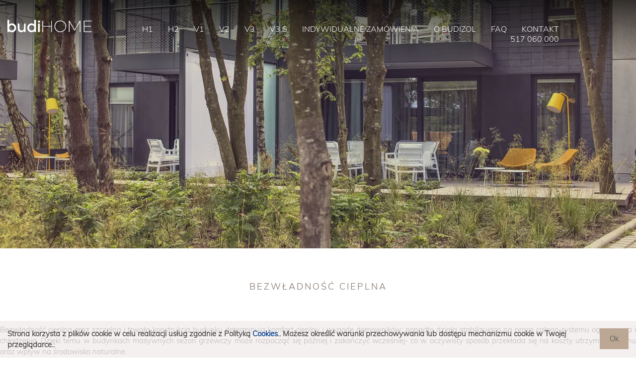

--- FILE ---
content_type: text/html
request_url: https://www.budihome.pl/v3-s/bezw%C5%82adno%C5%9B%C4%87-cieplna
body_size: 31453
content:
<!DOCTYPE html><html lang="pl"><head><!--
    ____            _   _            _   
   |  _ \  ___  ___| |_(_)_ __   ___| |_ 
   | | | |/ _ \/ __| __| | '_ \ / _ \ __|
   | |_| |  __/\__ \ |_| | | | |  __/ |_ 
   |____/ \___||___/\__|_|_| |_|\___|\__|

© 2000-2026 Destino AS. All rights reserved.

-->
<meta http-equiv="Content-Type" content="text/html; charset=utf-8">
<meta name="robots" content="index, follow">
<meta name="SKYPE_TOOLBAR" content="SKYPE_TOOLBAR_PARSER_COMPATIBLE">
<meta name="format-detection" content="telephone=no">
<meta name="description" content="Stworzyliśmy najprawdopodobniej najlepszy dom do życia. To nowy produkt firmy Budizol, który ukaże się na rynku w drugim kwartale 2020 r. Budihome™ to dom, w którym poczujesz różnicę!">
<meta name="viewport" content="width=device-width, initial-scale=1">
<meta name="google-site-verification" content="4MbBwBObRZRnhLRBzZLdpyu-f02Xxw9Ls9FAPwY7bS8"><meta property="og:locale" content="pl">
<meta property="og:url" content="https://www.budihome.pl/bezw%c5%82adno%c5%9b%c4%87-cieplna">
<meta property="og:type" content="website">
<meta property="og:image" content="https://www.budihome.pl/images/Rosevia%20Resort%20SPA/r%C3%B3%C5%BCne_rosevia_tarasy514%20(1).jpg?w=1200&w=1200&h=800">
<meta property="og:image:width" content="1200">
<meta property="og:image:height" content="800">
<meta property="twitter:image" content="https://www.budihome.pl/images/Rosevia%20Resort%20SPA/r%C3%B3%C5%BCne_rosevia_tarasy514%20(1).jpg?w=1200">
<meta name="thumbnail" content="https://www.budihome.pl/images/Rosevia%20Resort%20SPA/r%C3%B3%C5%BCne_rosevia_tarasy514%20(1).jpg?w=1000&h=1000">
<script type="application/ld+json">{"@context":"https://schema.org","@type":"Article","headline":"Bezwładność Cieplna","image":["https://www.budihome.pl/images/Rosevia%20Resort%20SPA/r%C3%B3%C5%BCne_rosevia_tarasy514%20(1).jpg?w=1000&h=1000"],"dateModified":"2026-01-11T01:46:12.9318852+01:00"}</script>
<script type="application/ld+json">{"@context":"https://schema.org","@type":"BreadcrumbList","itemListElement":[{"@type":"ListItem","position":1,"name":"Home","item":"https://www.budihome.pl/home"},{"@type":"ListItem","position":2,"name":"V3.s","item":"https://www.budihome.pl/v3-s"},{"@type":"ListItem","position":3,"name":"Bezwładność Cieplna","item":"https://www.budihome.pl/bezw%c5%82adno%c5%9b%c4%87-cieplna"}]}</script>
<link rel="preload" href="/f/muli-light.woff" as="font" type="font/woff" crossOrigin="anonymous">
<link rel="preload" href="/f/muli-black.woff" as="font" type="font/woff" crossOrigin="anonymous">
<link rel="preload" href="/f/muli-bold.woff" as="font" type="font/woff" crossOrigin="anonymous">
<link rel="preload" href="/r/icons/materialdesignicons.woff?v=6384964578" as="font" type="font/woff" crossOrigin="anonymous">
<link rel="alternate" href="https://www.budihome.pl/bezw%c5%82adno%c5%9b%c4%87-cieplna" hreflang="pl"><link href="/r/modules/bxslider/jquery.bxslider.css" rel="stylesheet" type="text/css" />
<style>article,aside,details,figcaption,figure,footer,header,hgroup,main,nav,section,summary{display:block}audio,canvas,video{display:inline-block}audio:not([controls]){display:none;height:0}[hidden]{display:none}html{font-family:sans-serif;-webkit-text-size-adjust:100%;-ms-text-size-adjust:100%}body{margin:0}*:focus{outline:thin dotted}*:focus:not(:focus-visible){outline:0}*:focus-visible{outline:thin dotted}input[type="radio"]:focus-visible{outline:0}input[type="radio"]:focus-visible+label{outline:thin dotted}input[type="checklist"]:focus-visible{outline:0}input[type="checklist"]:focus-visible+label{outline:thin dotted}input[type="checkbox"]:focus-visible{outline:0}input[type="checkbox"]:focus-visible+label{outline:thin dotted}a:active,a:hover{outline:0}h1{font-size:2em;margin:.67em 0}abbr[title]{border-bottom:1px dotted}b,strong{font-weight:bold}dfn{font-style:italic}hr{-moz-box-sizing:content-box;box-sizing:content-box;height:0}mark{background:#ff0;color:#000}code,kbd,pre,samp{font-family:monospace,serif;font-size:1em}pre{white-space:pre-wrap}small{font-size:80%}sub,sup{font-size:75%;line-height:0;position:relative;vertical-align:baseline}sup{top:-.5em}sub{bottom:-.25em}img{border:0}svg:not(:root){overflow:hidden}figure{margin:0}fieldset{border:1px solid #c0c0c0;margin:0 2px;padding:.35em .625em .75em}legend{border:0;padding:0}button,input,select,textarea{font-family:inherit;font-size:100%;margin:0}button,input{line-height:normal}button,select{text-transform:none}button,html input[type="button"],input[type="reset"],input[type="submit"]{-webkit-appearance:button;cursor:pointer}button[disabled],html input[disabled]{cursor:default}input[type="checkbox"],input[type="radio"]{box-sizing:border-box;padding:0}input[type="search"]{-webkit-appearance:textfield;-moz-box-sizing:content-box;-webkit-box-sizing:content-box;box-sizing:content-box}input[type="search"]::-webkit-search-cancel-button,input[type="search"]::-webkit-search-decoration{-webkit-appearance:none}button::-moz-focus-inner,input::-moz-focus-inner{border:0;padding:0}textarea{overflow:auto;vertical-align:top}table{border-collapse:collapse;border-spacing:0}#xmain{position:relative;height:100%;display:block;margin-left:0;margin-top:0}#xmain.xcp{position:relative;display:block;margin-top:53px}#xmain.xcpleft{margin-left:24px}#xbl{width:50%;height:100%;float:left}#xbr{width:50%;height:100%;float:right}#xbli{position:relative;display:block;height:100%}#xbri{position:relative;display:block;height:100%}#xcenter{position:relative;height:100%;top:0;margin-left:auto;margin-right:auto}#xml{position:absolute;top:0;height:100%}#xcontent{position:absolute;height:100%;top:0}#xheaders{display:block}#xfooters{display:block}#xmr{position:absolute;top:0;height:100%}#xfullfooters{position:relative;width:100%}#xcol1{position:absolute;top:0;left:0;right:0}#xcol2{position:absolute;top:0;left:0;right:0}#xcol3{position:absolute;top:0;left:0;right:0}#xcols{position:relative}#xcols{height:100%}#xmain{height:100%}#xmobileback{position:absolute;top:0;left:0;right:0;background-size:100%;height:100%;background-repeat:no-repeat;z-index:-1}tr.xlayoutforce{height:0;max-height:0}tr.xlayoutforce td{height:0;max-height:0}div.HTML div.xpmp ul{list-style-type:disc;margin:0 0 0 40px;padding:0}div.HTML div.xpmp ol{list-style-type:decimal;margin:0 0 0 40px;padding:0}div.HTML div.xpmp strong,div.HTML div.xpmp body,div.HTML div.xpmp b{font-weight:bold}.jsfallback{display:none}span.skype_pnh_container{display:none !important}span.skype_pnh_print_container{display:inline !important}span.skype_pnh_container{display:none !important}span.skype_pnh_print_container{display:inline !important}.ModuleMessage{margin:0;padding:10px;border:1px solid #000;text-align:center;overflow:hidden;border-radius:6px}h1.h,h2.h,h3.h,h4.h,h5.h,h6.h,h7.h{display:none}#login{display:block;width:250px;padding:20px;background-color:#595959;border:2px solid #ccc;color:#ccc;font-family:"Arial";border-radius:6px}#login a:link,#login a:visited{color:#a0a0a0;font-family:"Arial";text-decoration:none;font-size:12px}#login a.loginlogo:link{background-image:url(/r/admin/loginlogo.png);background-repeat:no-repeat;width:100%;display:block;background-position:center center;height:35px;margin-bottom:20px}#login input.loginUsername,#login input.loginPassword{display:block;font-family:"Arial";font-size:12px;width:100%}#login input.loginSubmit{float:right;height:25px;line-height:20px;cursor:pointer;padding:0 10px 0 10px;font-size:12px;margin-right:-5px}#login label{position:absolute;top:5px;left:5px;color:#aaa;font-size:10px;font-family:"Arial"}#login h1{margin:0 0 10px 0;padding:0;font-family:"Arial";color:#ccc;font-size:24px}a:active{outline:none}table.xlayout{border-collapse:collapse;margin:0;padding:0}table.xlayout tr.xlrow{margin:0;padding:0}table.xlayout td.xlcol{margin:0;padding:0}.FormTable,.FormTable input.text,.FormTable textarea{width:100%}.FormTable th{text-align:left;font-weight:bold;padding-left:3px}.FormTable td{padding-left:3px !important}a.ui-state-highlight{height:auto;width:auto}img.ui-datepicker-trigger{margin-left:5px;cursor:pointer}#ui-datepicker-div{font-size:12px;background-color:#fff;border:1px solid #000;z-index:2 !important}.ui-datepicker{width:17em;padding:.2em .2em 0;display:none}.ui-datepicker .ui-datepicker-header{position:relative;padding:.2em 0}.ui-datepicker .ui-datepicker-prev,.ui-datepicker .ui-datepicker-next{position:absolute;top:2px;width:1.8em;height:1.8em}.ui-datepicker .ui-datepicker-prev-hover,.ui-datepicker .ui-datepicker-next-hover{top:1px}.ui-datepicker .ui-datepicker-prev{left:2px}.ui-datepicker .ui-datepicker-next{right:2px}.ui-datepicker .ui-datepicker-prev-hover{left:1px}.ui-datepicker .ui-datepicker-next-hover{right:1px}.ui-datepicker .ui-datepicker-prev span,.ui-datepicker .ui-datepicker-next span{display:block;position:absolute;left:50%;margin-left:-8px;top:50%;margin-top:-8px}.ui-datepicker .ui-datepicker-title{margin:0 2.3em;line-height:1.8em;text-align:center}.ui-datepicker .ui-datepicker-title select{font-size:1em;margin:1px 0}.ui-datepicker select.ui-datepicker-month-year{width:100%}.ui-datepicker select.ui-datepicker-month,.ui-datepicker select.ui-datepicker-year{width:49%}.ui-datepicker table{width:100%;font-size:.9em;border-collapse:collapse;margin:0 0 .4em}.ui-datepicker th{padding:.7em .3em;text-align:center;font-weight:bold;border:0}.ui-datepicker td{border:0;padding:1px}.ui-datepicker td span,.ui-datepicker td a{display:block;padding:.2em;text-align:right;text-decoration:none}.ui-datepicker .ui-datepicker-buttonpane{background-image:none;margin:.7em 0 0 0;padding:0 .2em;border-left:0;border-right:0;border-bottom:0}.ui-datepicker .ui-datepicker-buttonpane button{float:right;margin:.5em .2em .4em;cursor:pointer;padding:.2em .6em .3em .6em;width:auto;overflow:visible}.ui-datepicker .ui-datepicker-buttonpane button.ui-datepicker-current{float:left}.ui-datepicker.ui-datepicker-multi{width:auto}.ui-datepicker-multi .ui-datepicker-group{float:left}.ui-datepicker-multi .ui-datepicker-group table{width:95%;margin:0 auto .4em}.ui-datepicker-multi-2 .ui-datepicker-group{width:50%}.ui-datepicker-multi-3 .ui-datepicker-group{width:33.3%}.ui-datepicker-multi-4 .ui-datepicker-group{width:25%}.ui-datepicker-multi .ui-datepicker-group-last .ui-datepicker-header{border-left-width:0}.ui-datepicker-multi .ui-datepicker-group-middle .ui-datepicker-header{border-left-width:0}.ui-datepicker-multi .ui-datepicker-buttonpane{clear:left}.ui-datepicker-row-break{clear:both;width:100%;font-size:0}.ui-datepicker-rtl{direction:rtl}.ui-datepicker-rtl .ui-datepicker-prev{right:2px;left:auto}.ui-datepicker-rtl .ui-datepicker-next{left:2px;right:auto}.ui-datepicker-rtl .ui-datepicker-prev:hover{right:1px;left:auto}.ui-datepicker-rtl .ui-datepicker-next:hover{left:1px;right:auto}.ui-datepicker-rtl .ui-datepicker-buttonpane{clear:right}.ui-datepicker-rtl .ui-datepicker-buttonpane button{float:left}.ui-datepicker-rtl .ui-datepicker-buttonpane button.ui-datepicker-current{float:right}.ui-datepicker-rtl .ui-datepicker-group{float:right}.ui-datepicker-rtl .ui-datepicker-group-last .ui-datepicker-header{border-right-width:0;border-left-width:1px}.ui-datepicker-rtl .ui-datepicker-group-middle .ui-datepicker-header{border-right-width:0;border-left-width:1px}:root .alert-message,:root .btn{border-radius:0}.module-message{display:block;border-top:1px solid #535353;border-left:1px solid #535353;border-bottom:1px solid #000;border-right:1px solid #000;padding:5px;color:#fff;background-color:#343434;font-family:Arial,verdana,helvetica,sans-serif;font-size:10px}.btn.danger,.alert-message.danger,.btn.error,.alert-message.error{background-color:#c43c35;background-repeat:repeat-x;background-image:-webkit-gradient(linear,left top,left bottom,color-stop(0%,#ee5f5b),color-stop(100%,#c43c35));background-image:-webkit-linear-gradient(top,#ee5f5b,#c43c35);background-image:linear-gradient(to top,#ee5f5b,#c43c35);text-shadow:0 -1px 0 rgba(0,0,0,.25);border-color:#c43c35 #c43c35 #882a25;border-color:rgba(0,0,0,.1) rgba(0,0,0,.1) rgba(0,0,0,.25)}.btn.success,.alert-message.success{background-color:#57a957;background-repeat:repeat-x;background-image:-webkit-gradient(linear,left top,left bottom,color-stop(0%,#62c462),color-stop(100%,#57a957));background-image:-webkit-linear-gradient(top,#62c462,#57a957);background-image:linear-gradient(to top,#62c462,#57a957);text-shadow:0 -1px 0 rgba(0,0,0,.25);border-color:#57a957 #57a957 #3d773d;border-color:rgba(0,0,0,.1) rgba(0,0,0,.1) rgba(0,0,0,.25)}.btn.info,.alert-message.info{background-color:#339bb9;background-repeat:repeat-x;background-image:-webkit-gradient(linear,left top,left bottom,color-stop(0%,#5bc0de),color-stop(100%,#339bb9));background-image:-webkit-linear-gradient(top,#5bc0de,#339bb9);background-image:linear-gradient(to top,#5bc0de,#339bb9);text-shadow:0 -1px 0 rgba(0,0,0,.25);border-color:#339bb9 #339bb9 #22697d;border-color:rgba(0,0,0,.1) rgba(0,0,0,.1) rgba(0,0,0,.25)}.alert-message{font-size:12px;position:relative;padding:7px 15px;margin-bottom:18px;color:#404040;background-color:#eedc94;background-repeat:repeat-x;background-image:-webkit-gradient(linear,left top,left bottom,color-stop(0%,#fceec1),color-stop(100%,#eedc94));background-image:-webkit-linear-gradient(top,#fceec1,#eedc94);background-image:linear-gradient(to top,#fceec1,#eedc94);text-shadow:0 -1px 0 rgba(0,0,0,.25);border-color:#eedc94 #eedc94 #e4c652;border-color:rgba(0,0,0,.1) rgba(0,0,0,.1) rgba(0,0,0,.25);text-shadow:0 1px 0 rgba(255,255,255,.5);border-width:1px;border-style:solid;border-radius:4px;box-shadow:inset 0 1px 0 rgba(255,255,255,.25)}.alert-message .close{margin-top:1px;*margin-top:0}.alert-message a{font-weight:bold;color:#404040}.alert-message.danger p a,.alert-message.error p a,.alert-message.success p a,.alert-message.info p a{color:#fff}.alert-message h5{line-height:18px}.alert-message p{margin-bottom:0}.alert-message div{margin-top:5px;margin-bottom:2px}.alert-message .btn{box-shadow:0 1px 0 rgba(255,255,255,.25)}.alert-message.block-message{background-image:none;background-color:#fdf5d9;padding:14px;border-color:#fceec1;box-shadow:none}.alert-message.block-message ul,.alert-message.block-message p{margin-right:30px}.alert-message.block-message ul{margin-bottom:0}.alert-message.block-message li{color:#404040}.alert-message.block-message .alert-actions{margin-top:5px}.alert-message.block-message.error,.alert-message.block-message.success,.alert-message.block-message.info{color:#404040;text-shadow:0 1px 0 rgba(255,255,255,.5)}.alert-message.block-message.error{background-color:#fddfde;border-color:#fbc7c6}.alert-message.block-message.success{background-color:#d1eed1;border-color:#bfe7bf}.alert-message.block-message.info{background-color:#ddf4fb;border-color:#c6edf9}.alert-message.block-message.danger p a,.alert-message.block-message.error p a,.alert-message.block-message.success p a,.alert-message.block-message.info p a{color:#fff}.alert{padding:8px 35px 8px 14px;margin-bottom:20px;color:#c09853;text-shadow:0 1px 0 rgba(255,255,255,.5);background-color:#fcf8e3;border:1px solid #fbeed5;border-radius:4px}.alert h4{margin:0}.alert .close{position:relative;top:-2px;right:-21px;line-height:20px}.alert-success{color:#468847;background-color:#dff0d8;border-color:#d6e9c6}.alert-danger,.alert-error{color:#b94a48;background-color:#f2dede;border-color:#eed3d7}.alert-info{color:#3a87ad;background-color:#d9edf7;border-color:#bce8f1}.alert-block{padding-top:14px;padding-bottom:14px}.alert-block>p,.alert-block>ul{margin-bottom:0}.alert-block p+p{margin-top:5px}#xcbrowser{position:fixed;top:0;left:0;right:0;bottom:0;z-index:10997;width:100%}#xcbrowser h1{font-size:18px}#xcbrowser .xcbrowserbox{position:relative;margin:3% auto auto auto;background-color:#fff;z-index:10999;width:500px;height:300px;border:2px solid #b0b0b0;border-radius:6px;padding:30px}.FormLabel{margin-bottom:7px;font-weight:bold}.FormContainer{float:left;margin-bottom:4px;width:100%}.FormFieldFullWidth{width:100%}.FormFieldFloat{float:left}.FormContainerFloat{float:left;width:auto}input,textarea{box-sizing:border-box}.search_result_paging{margin-top:20px}.search_result_paging .match{font-weight:bold}.search_result_paging .summary{margin-top:5px}.search_result_none{font-weight:bold}.clear{clear:both}.NewsTitle{font-weight:bold}.NewsImage{margin-bottom:10px;margin-right:10px}.NewsArticleImage{margin-bottom:10px}.NewsDate,.NewsTeaser,.NewsText,.NewsBack,.NewReadmore{margin-bottom:2px}.hideonempty:empty{display:none}.unread{position:relative}.unread:before{color:#fff;display:block;position:absolute;right:0;background-color:#dc0d17;box-shadow:0 1px 1px rgba(0,0,0,.7);border-radius:2px;background-image:-webkit-gradient(linear,center top,center bottom,from(#fa3c45),to(#dc0d17));background-image:-webkit-linear-gradient(#fa3c45,#dc0d17);background-image:linear-gradient(#fa3c45,#dc0d17);color:#fff;min-height:13px;padding:1px 3px;text-shadow:0 -1px 0 rgba(0,0,0,.4);-webkit-background-clip:padding-box;display:inline-block;font-family:'Helvetica Neue',Helvetica,sans-serif;font-size:10px;-webkit-font-smoothing:subpixel-antialiased;line-height:normal}a.fai:link,.fai{font-family:"FontAwesome";display:inline-block;font:normal;font-size:inherit;text-rendering:auto;-webkit-font-smoothing:antialiased;-moz-osx-font-smoothing:grayscale}.hovermodule{position:relative;display:block}.hovermodule>div.normal{width:100%;position:static;opacity:1}.hovermodule>div.hover{width:100%;position:absolute;top:0;opacity:0}.hovermodule:hover>div.normal{opacity:0}.hovermodule:hover>div.hover{opacity:1}.hovermodule:focus>div.hover{opacity:1}@media print{.no-print{display:none !important}.print-break-before{page-break-before:always}.print-break-after{page-break-after:always}.print-no-break{break-inside:avoid}}.fadeinup{animation:fadeInUp 1s}@keyframes fadeInUp{0%{opacity:0;transform:translateY(20px)}100%{opacity:1;transform:translateY(0)}}.fadeinleft{animation:fadeInLeft 1s}@keyframes fadeInLeft{0%{opacity:0;transform:translateX(-20px)}100%{opacity:1;transform:translateX(0)}}.fadeinright{animation:fadeInRight 1s}@keyframes fadeInRight{0%{opacity:0;transform:translateX(20px)}100%{opacity:1;transform:translateX(0)}}.fadeindown{animation:fadeInDown 1s}@keyframes fadeInDown{0%{opacity:0;transform:translateY(-20px)}100%{opacity:1;transform:translateY(0)}}.lazyfade{animation:lazyfadein 1s}@keyframes lazyfadein{from{opacity:0}to{opacity:1}}.destinetiframe{display:block}fieldset{border:0;padding:0;margin:0;-webkit-margin-start:0;-webkit-margin-end:0;-webkit-padding-before:0;-webkit-padding-start:0;-webkit-padding-end:0;-webkit-padding-after:0}table.reset{margin:0;padding:0;border-spacing:0;border-color:transparent;border:0}table.reset>tbody>tr>td,table.reset>thread>tr>td,table.reset>tbody>tr{margin:0;padding:0;border-spacing:0;border:0}ul.reset,ul.reset>li{margin:0;padding:0;border:0;list-style:none}h1,h2,h3,h4,h5,h6,.Heading p{border:0;margin:0;padding:0}.HTML ul li{list-style-type:disc}.mdi{font-family:"Material-Design-Icons";display:inline-block;font:normal;font-size:inherit;text-rendering:auto;-webkit-font-smoothing:antialiased;-moz-osx-font-smoothing:grayscale}a.anchor{display:block;position:relative;visibility:hidden}.animateall{transition:all .8s;-webkit-transition:all .8s}table.mtable{width:100%;table-layout:fixed}table.mtable div.img{position:relative;width:100%;height:110px;background-position:50% 50%;background-repeat:no-repeat;background-size:cover;padding:90px 0 0 0;text-align:center;border:solid 1px #ccc}table.mtable td{vertical-align:top}table.mtable span.mdi{font-size:42px;color:#fff;text-align:center;margin:0 10px 0 10px;opacity:60;text-shadow:-1px -1px 0 #ccc,1px -1px 0 #ccc,-1px 1px 0 #ccc,1px 1px 0 #ccc;cursor:pointer}table.mtable span.mdi:hover{color:#ddd}button.clear{width:100%;background-color:transparent;border:none;margin:0;padding:0;cursor:pointer}input:required:invalid,input:focus:invalid{background-image:url([data-uri]);background-position:right top;background-repeat:no-repeat}input:required:valid{background-image:url([data-uri]);background-position:right top;background-repeat:no-repeat}.mtabletrigger{font-style:normal;font-size:200%;cursor:pointer}#pleasewait{position:fixed;z-index:1000;top:0;left:0;height:100%;width:100%;background:rgba(255,255,255,.8) url("/r/view/loading.svg") 50% 50% no-repeat}.filelabel{cursor:pointer;display:inline-block;border:solid 1px #666;padding:5px;margin-bottom:10px}.filelabelplaceholder{color:#aaa}.xpmflex{display:-ms-flexbox;display:-webkit-box;display:-webkit-flex;display:flex;flex-wrap:wrap;-webkit-flex-wrap:wrap;-ms-flex-wrap:wrap}.xpmflexcenter{align-items:center}.xpmflexend{align-items:end}h{background-color:#ffd800}hdiv{background-color:#fff;padding:10px;border-radius:20px;position:absolute;right:20px;bottom:20px;font-size:12px;font-family:arial}#watermark{opacity:.3;position:fixed;bottom:50px;right:50px;z-index:999999;width:200px}
@font-face {
    font-family: "Muli-Light";
    src: url("/f/muli-light.woff") format("woff");
    font-weight: normal; 
    font-style: normal;
    font-display: swap;
} 

@font-face {
    font-family: "Muli-Black";
    src: url("/f/muli-black.woff") format("woff");
    font-weight: normal; 
    font-style: normal;
    font-display: swap;
} 

@font-face {
    font-family: "Muli-Bold";
    src: url("/f/muli-bold.woff") format("woff");
    font-weight: normal; 
    font-style: normal;
    font-display: swap;
} 
@font-face {
    font-family:"Material-Design-Icons";
    src:url("/r/icons/materialdesignicons.woff?v=6384964578") format("woff");
    font-weight:normal;
    font-style:normal;
    font-display: swap;
}
.font100001 , .Normal { font-family:"Muli-Light";font-size:15px;line-height:1.5em;color: #4d4d4d;font-weight:normal;text-decoration:none;font-style:normal;text-transform:none; } a.font100002, a.font100002:link, a.font100002,.font100002 a, .font100002 a:link , a > span.font100002 , a:link > span.font100002 , a, a:link , a.font100002:active, .font100002 a:active , a:active > span.font100002 , a:active , a.font100002:hover, .font100002 a:hover , a > span.font100002:hover , a.font100002:visited, .font100002 a:visited , a:visited > span.font100002 , a:visited { font-family:inherit;font-size:15px;line-height:1.3em;color: #003d8f;font-weight:bold;text-decoration:none;font-style:normal;text-transform:none; } .font100005 { font-family:"Muli-Light";font-size:16px;line-height:1.3em;color: #ffffff;font-weight:normal;text-decoration:none;font-style:normal;text-transform:uppercase; } a.font100005, a.font100005:link, a.font100005,.font100005 a, .font100005 a:link , a > span.font100005 , a:link > span.font100005 , a.font100005:hover, .font100005 a:hover , a > span.font100005:hover , a.font100005:visited, .font100005 a:visited , a:visited > span.font100005 { font-family:"Muli-Light";font-size:16px;line-height:1.3em;color: #ffffff;font-weight:normal;text-decoration:none;font-style:normal;text-transform:uppercase; } a.font100005:active, .font100005 a:active, a:active > span.font100005 { font-family:"Muli-Bold";font-size:16px;line-height:1.3em;color: #ffffff;font-weight:normal;text-decoration:none;font-style:normal;text-transform:uppercase;} .font842715404 { font-family:"Muli-Light";font-size:16px;line-height:1.3em;color: #032142;font-weight:normal;text-decoration:none;font-style:normal;text-transform:uppercase; } a.font842715404, a.font842715404:link, a.font842715404,.font842715404 a, .font842715404 a:link , a > span.font842715404 , a:link > span.font842715404 , a.font842715404:hover, .font842715404 a:hover , a > span.font842715404:hover , a.font842715404:visited, .font842715404 a:visited , a:visited > span.font842715404 { font-family:"Muli-Light";font-size:16px;line-height:1.3em;color: #032142;font-weight:normal;text-decoration:none;font-style:normal;text-transform:uppercase; } a.font842715404:active, .font842715404 a:active, a:active > span.font842715404 { font-family:"Muli-Bold";font-size:16px;line-height:1.3em;color: #032142;font-weight:normal;text-decoration:none;font-style:normal;text-transform:uppercase;} .font100004 , a.font100004:link , a.font100004:visited , a.font100004 a:link , a.font100004 a:visited { font-family:Arial;font-size:12px;line-height:100%;color: #000;font-weight:bold;text-decoration:none;font-style:normal;text-transform:none; } .font200001 , a.font200001:link , a.font200001:visited , a.font200001 a:link , a.font200001 a:visited { font-family:"Muli-Light";font-size:22px;line-height:1.3em;color: #000;font-weight:normal;text-decoration:none;font-style:normal;text-transform:none; } .font2017228897 , a.font2017228897:link , a.font2017228897:visited , a.font2017228897 a:link , a.font2017228897 a:visited { font-family:"Muli-Light";font-size:12px;line-height:1.3em;letter-spacing:2px;color: #7a6a62;font-weight:normal;text-decoration:none;font-style:normal;text-transform:uppercase; } .font200012 , a.font200012:link , a.font200012:visited , a.font200012 a:link , a.font200012 a:visited { font-family:Arial;font-size:12px;line-height:100%;color: #000;font-weight:bold;text-decoration:none;font-style:normal;text-transform:none; } .font998422973 { font-family:"Muli-Light";font-size:12px;line-height:1.3em;color: #000000;font-weight:normal;text-decoration:none;font-style:normal;text-transform:uppercase; } a.font998422973, a.font998422973:link, a.font998422973,.font998422973 a, .font998422973 a:link , a > span.font998422973 , a:link > span.font998422973 , a.font998422973:hover, .font998422973 a:hover , a > span.font998422973:hover , a.font998422973:visited, .font998422973 a:visited , a:visited > span.font998422973 { font-family:"Muli-Light";font-size:12px;line-height:1.3em;color: #000000;font-weight:normal;text-decoration:none;font-style:normal;text-transform:uppercase; } a.font998422973:active, .font998422973 a:active, a:active > span.font998422973 { font-family:"Muli-Black";font-size:11px;line-height:1.3em;color: #000000;font-weight:normal;text-decoration:none;font-style:normal;text-transform:uppercase;} .font117943274 { font-family:"Muli-Light";font-size:12px;line-height:1.3em;color: #4d4d4d;font-weight:normal;text-decoration:none;font-style:normal;text-transform:uppercase; } a.font117943274, a.font117943274:link, a.font117943274,.font117943274 a, .font117943274 a:link , a > span.font117943274 , a:link > span.font117943274 , a.font117943274:active, .font117943274 a:active , a:active > span.font117943274 , a.font117943274:hover, .font117943274 a:hover , a > span.font117943274:hover , a.font117943274:visited, .font117943274 a:visited , a:visited > span.font117943274 { font-family:"Muli-Light";font-size:12px;line-height:1.3em;color: #000000;font-weight:normal;text-decoration:none;font-style:normal;text-transform:uppercase; } .font264378492 , a.font264378492:link , a.font264378492:visited , a.font264378492 a:link , a.font264378492 a:visited { font-family:"Muli-Light";font-size:89px;line-height:1em;color: #ffffff;font-weight:normal;text-decoration:none;font-style:normal;text-transform:none; } .font2004482032 , a.font2004482032:link , a.font2004482032:visited , a.font2004482032 a:link , a.font2004482032 a:visited { font-family:"Muli-Bold";font-size:37px;line-height:1.3em;color: #ffffff;font-weight:normal;text-decoration:none;font-style:normal;text-transform:none; } .font480245273 , a.font480245273:link , a.font480245273:visited , a.font480245273 a:link , a.font480245273 a:visited { font-family:"Muli-Light";font-size:18px;line-height:1.3em;letter-spacing:3px;color: #000;font-weight:normal;text-decoration:none;font-style:normal;text-transform:uppercase; } .font1092787906 , a.font1092787906:link , a.font1092787906:visited , a.font1092787906 a:link , a.font1092787906 a:visited { font-family:"Muli-Light";font-size:32px;line-height:1.3em;color: #003d8f;font-weight:normal;text-decoration:none;font-style:normal;text-transform:none; } .font1344859551 , a.font1344859551:link , a.font1344859551:visited , a.font1344859551 a:link , a.font1344859551 a:visited { font-family:"Muli-Light";font-size:27px;line-height:1.3em;color: #7a6a62;font-weight:normal;text-decoration:none;font-style:normal;text-transform:uppercase; } .font223112381 , a.font223112381:link , a.font223112381:visited , a.font223112381 a:link , a.font223112381 a:visited { font-family:"Muli-Light";font-size:18px;line-height:1.3em;color: #000;font-weight:normal;text-decoration:none;font-style:normal;text-transform:uppercase; } .font2049623752 , a.font2049623752:link , a.font2049623752:visited , a.font2049623752 a:link , a.font2049623752 a:visited { font-family:"Muli-Light";font-size:27px;line-height:1.3em;color: #7a6a62;font-weight:normal;text-decoration:none;font-style:normal;text-transform:none; } .font93362079 , a.font93362079:link , a.font93362079:visited , a.font93362079 a:link , a.font93362079 a:visited { font-family:"Muli-Bold";font-size:18px;line-height:1.3em;color: #000;font-weight:normal;text-decoration:none;font-style:normal;text-transform:none; } .font1306854547 , a.font1306854547:link , a.font1306854547:visited , a.font1306854547 a:link , a.font1306854547 a:visited { font-family:"Muli-Light";font-size:17px;line-height:1.4em;color: #003d8f;font-weight:normal;text-decoration:none;font-style:normal;text-transform:none; } .font349259401 , a.font349259401:link , a.font349259401:visited , a.font349259401 a:link , a.font349259401 a:visited { font-family:"Muli-Black";font-size:140px;line-height:1.4em;color: #e9e4e4;font-weight:normal;text-decoration:none;font-style:normal;text-transform:none; } .font469454287 , a.font469454287:link , a.font469454287:visited , a.font469454287 a:link , a.font469454287 a:visited { font-family:"Muli-Bold";font-size:18px;line-height:1.3em;color: #4d4d4d;font-weight:normal;text-decoration:none;font-style:normal;text-transform:uppercase; } .font130054329 , a.font130054329:link , a.font130054329:visited , a.font130054329 a:link , a.font130054329 a:visited { font-family:"Muli-Light";font-size:14px;line-height:1.3em;color: #4d4d4d;font-weight:normal;text-decoration:none;font-style:normal;text-transform:none; } .font207674155 , a.font207674155:link , a.font207674155:visited , a.font207674155 a:link , a.font207674155 a:visited { font-family:"Muli-Light";font-size:20px;line-height:1.3em;color: #7a6a62;font-weight:normal;text-decoration:none;font-style:normal;text-transform:none; } .font1668991802 , a.font1668991802:link , a.font1668991802:visited , a.font1668991802 a:link , a.font1668991802 a:visited { font-family:"Muli-Light";font-size:18px;line-height:1.3em;letter-spacing:2px;color: #ffffff;font-weight:normal;text-decoration:none;font-style:normal;text-transform:uppercase; } .font30912362 , a.font30912362:link , a.font30912362:visited , a.font30912362 a:link , a.font30912362 a:visited { font-family:"Muli-Bold";font-size:24px;line-height:1.3em;color: #ffffff;font-weight:normal;text-decoration:none;font-style:normal;text-transform:none; } .Anchor{position:relative;                }                 .Anchor .anchor {                     position:absolute;                 }             .xheaders-outer
{
    transition: background-color .2s ease-out, box-shadow .2s ease-out;    
}
.listslider .dot {     
    background-color: #fff;
    border:none;
}
.bx-controls {top:90%;bottom:auto!important}
.listslider .dot:hover, .listslider .dot.selected {
    background-color: #c7baba;
    border:none;
}
.lightboxcontainer  {border-radius:5px;}
.listslider .slidernav .prev
{background-image:url('/images/left.png') !important;background-repeat:no-repeat;}
.listslider .slidernav .next
{background-image:url('/images/right-arrow.png') !important;background-repeat:no-repeat;}

.configurator .bx-viewport{ overflow: inherit!important; }
.model_option_selected{width:12px!important; height:12px; border-radius:50%; background-color:#444}
.model_option_notselected{width:12px!important; height:12px; border-radius:50%; background-color:#ccc} 
.bx-wrapper .bx-pager.bx-default-pager a{height:8px!important;width:8px!important}
#mytable > tbody > tr:nth-child(odd){background-color:#f1f1f2;}
#downloadPDF {
    cursor: pointer;   
    text-align: center;
    padding: 5px 10px;
    font-size:22px;
    border: 1px solid;
    background:#003d8f;
    color:#fff;
    margin-left:60px;
} 
input[value='Zakończ old']{display:none;}
input[value=Zakończ]{
   
    background-color: #ffffff;
    font-family: "Muli-Light";
    font-size: 12px;
    line-height: 1.3em;
    letter-spacing: 2px;
    color: #7a6a62;
    font-weight: normal;
    text-decoration: none;
    font-style: normal;
    text-transform: uppercase;
    color: #bba794;
    padding: 15px 50px 15px 50px;
    margin: 40px 0px 0px 0px;
    border-top-width: 1px;
    border-top-style: solid;
    border-top-color: #ffffff;
    border-left-width: 1px;
    border-left-style: solid;
    border-left-color: #ffffff;
    border-right-width: 1px;
    border-right-style: solid;
    border-right-color: #ffffff;
    border-bottom-width: 1px;
    border-bottom-style: solid;
    border-bottom-color: #ffffff;
    -webkit-appearance: none;

    }
.name_planitemvalue{text-align:right;}
.headLine{font-weight:bold;}#xpm555174108.big .big { display:block; } #xpm555174108.small .big { display:none; }#xpm555174108.big .small { display:none; } #xpm555174108.small .small { display:block; }#xpm1114064454 { background-position: center center;background-repeat: no-repeat;background-size: cover;background-color: rgba(0,0,0, 0.9); } #xpm743512587 { background-position: center center;background-repeat: no-repeat;background-size: cover; } .xpmmg4224823095 > .flexcolumn0 { display:block; flex: 1 0 calc( 99.98% - 60px - 25px ); -ms-flex: 1 0 calc( 99.98% - 60px - 25px ); width: calc( 99.98% - 60px - 25px ); min-width:0; box-sizing: border-box;  } .xpmmg4224823095 > .flexcolumn1 { display:block; flex: 1 0 calc( 60px ); -ms-flex: 1 0 calc( 60px ); width: calc( 60px ); margin-left:25px; min-width:0; box-sizing: border-box;  } #xpm1421332841.big .big { display:block; } #xpm1421332841.small .big { display:none; }#xpm1421332841.big .small { display:none; } #xpm1421332841.small .small { display:block; }#xpm1696795563 { background-color: #032142; } #group192950317 { display:block; } #group192950317:hover { display:block; } .xpmmg1414522307 > .flexcolumn0 { display:block; flex: 1 0 calc( 180px ); -ms-flex: 1 0 calc( 180px ); width: calc( 180px ); min-width:0; box-sizing: border-box;  } .xpmmg1414522307 > .flexcolumn1 { display:block; flex: 1 0 calc( 99.98% - 180px - 30px ); -ms-flex: 1 0 calc( 99.98% - 180px - 30px ); width: calc( 99.98% - 180px - 30px ); margin-left:30px; min-width:0; box-sizing: border-box;  } .xpmmg2144961202 > .flexcolumn0 { display:block; flex: 1 0 calc( 200px ); -ms-flex: 1 0 calc( 200px ); width: calc( 200px ); margin-left:15px; min-width:0; box-sizing: border-box;  } .xpmmg2144961202 > .flexcolumn1 { display:block; flex: 1 0 calc( 99.98% - 200px - 15px - 5% - 15px ); -ms-flex: 1 0 calc( 99.98% - 200px - 15px - 5% - 15px ); width: calc( 99.98% - 200px - 15px - 5% - 15px ); margin-left:5%; margin-right:15px; min-width:0; box-sizing: border-box;  } .spacer1671586288 { height: 55px; } .picture652384548 {width:100%;height:auto;vertical-align: top; }.spacer1345645061 { height: 20px; } .spacer-1109773438 { height: 46px; } .xpmmg3013918920 > .flexcolumn0 { display:block; flex: 1 0 calc( 99.98% - 100px - 25px ); -ms-flex: 1 0 calc( 99.98% - 100px - 25px ); width: calc( 99.98% - 100px - 25px ); min-width:0; box-sizing: border-box;  } .xpmmg3013918920 > .flexcolumn1 { display:block; flex: 1 0 calc( 100px ); -ms-flex: 1 0 calc( 100px ); width: calc( 100px ); margin-left:25px; min-width:0; box-sizing: border-box;  } .spacer465161346 { height: 2px; } .Menu1374709687 ul{list-style:none; padding: 0; margin:0; white-space: normal}.Menu1374709687 > ul {text-align: right;}.Menu1374709687 > ul > li { display:inline-block}.Menu1374709687 > ul  a span{display:inline-block;line-height:initial;padding:0px 20px 0px 20px; }.Menu1374709687 > ul li:hover > a span{}.Menu1374709687 > ul  a span.s{font-family:"Muli-Bold";font-size:16px;line-height:1.3em;color: #ffffff;font-weight:normal;text-decoration:none;font-style:normal;text-transform:uppercase;}.Menu1374709687 > ul a span {
    padding: 0 30px 0 0;
}




.spacer1809004557 { height: 7px; } .spacer1459562734 { height: 25px; } .spacer-805930668 { height: 15px; } .spacer599696929 { height: 36px; } .xpmmg94315405 > .flexcolumn0 { display:block; flex: 1 0 calc( 99.98% - 20px - 15px ); -ms-flex: 1 0 calc( 99.98% - 20px - 15px ); width: calc( 99.98% - 20px - 15px ); min-width:0; box-sizing: border-box;  } .xpmmg94315405 > .flexcolumn1 { display:block; flex: 1 0 calc( 20px ); -ms-flex: 1 0 calc( 20px ); width: calc( 20px ); margin-left:15px; min-width:0; box-sizing: border-box;  } html.mm-opened form.mm-page{ box-shadow:none; background: transparent;} .mm-spn a:link, .mm-spn a:visited { color: #cccccc; font-family: sans-serif; font-size: 16px; font-style: normal; font-weight: 400; height: 50px; line-height: 24px; margin: 0px; text-align: left; text-decoration-color: rgb(68, 68, 68); text-decoration-line: none; text-decoration-style: solid; text-decoration-thickness: auto; } div.menu1908798300 { display:none; } #menu1908798300 { z-index: 9999; }li.subclose:before {  border-bottom: 2px solid; border-right: 2px solid; border-top: unset;}li.subopen:before {  border-top: 2px solid; border-right: 2px solid; border-bottom: unset;}li.sub_opened:before {  border-bottom: 2px solid; border-right: 2px solid; border-top: unset;}li.sub_closed:before {  border-top: 2px solid; border-right: 2px solid; border-bottom: unset;}.menu-activator-sidebar1908798300 { float: right; }#toggle1908798300 * { cursor:pointer; }#xpm208048926 { text-align: right; }  #icon208048926:before { content:"\f30d"; } #icon208048926 { line-height:100%; font-style:normal !important; -webkit-text-size-adjust: none; color:#ffffff; }#group526248507 { display:block; } #group526248507:hover { display:block; } #xpm212190726 { background-color: rgba(0,0,0, 0.15); } #xpm1560367525 { background-color: rgba(0,0,0, 0.05); } #xpm1114064454{animation-delay: 600ms;}#xpm212190726{ 
    height:100%;
    width:100%;
}#xpm1560367525{ 
    height:25%;
    width:100%;
    
    /* Permalink - use to edit and share this gradient: https://colorzilla.com/gradient-editor/#000000+0,000000+100&0.15+0,0.06+53,0.03+100 */
background: -moz-linear-gradient(top,  rgba(0,0,0,0.7) 0%, rgba(0,0,0,0) 100%); /* FF3.6-15 */
background: -webkit-linear-gradient(top,  rgba(0,0,0,0.7) 0%, rgba(0,0,0,0) 100%); /* Chrome10-25,Safari5.1-6 */
background: linear-gradient(to bottom,  rgba(0,0,0,0.7) 0%, rgba(0,0,0,0) 100%); /* W3C, IE10+, FF16+, Chrome26+, Opera12+, Safari7+ */
filter: progid:DXImageTransform.Microsoft.gradient( startColorstr='#26000000', endColorstr='#08000000',GradientType=0 ); /* IE6-9 */

}.xpmmg2954920952 > .flexcolumn0 { display:block; width:100%; box-sizing: border-box; } #xpm321072617 { background-color: #efeae8; } #detail118631464 { display:block; } #detail118631464:hover { display:block; } .spacer-918701121 { height: 10px; } #videoInner2038257344 { position:relative;padding-bottom:56.25%;height:0;overflow:hidden;max-width:100%;height:auto; } #videoIFrame2038257344 { width:100%;position:absolute;top:0;left:0;height:100%;overflow:hidden; } #detail143014173 { display:block; } #detail143014173:hover { display:block; } #xpm647121744 input[type=button]{color:#003d8f; border:1px solid #003d8f}#xpm647121744 { cursor: pointer; } #b647121744 { white-space:normal;padding: 15px 50px 15px 50px; border: none; border-radius: 5px; background-color: #ffffff; } #b647121744:hover {padding: 15px 50px 15px 50px; } #xpm647121744 { text-align: left; } #detail1503226901 { display:block; } #detail1503226901:hover { display:block; } .spacer-2004194418 { height: 65px; } #detail1447203927 { display:block; } #detail1447203927:hover { display:block; } #detail1763281560 { display:block; } #detail1763281560:hover { display:block; } #xpm321072617{border-radius:15px}
#xpm318266657 { width:100%; }#xpm2008040652 { width:100%; }#xpm1393440118 { width:100%; }#xpm1816174993 { width:100%; }#xpm318266659
{display:table;with:100%}
#xpm318266659 > div.pane{display:table-cell;vertical-align:middle}.xpmmg1745795627 > .flexcolumn0 { display:block; flex: 1 0 calc( 50px ); -ms-flex: 1 0 calc( 50px ); width: calc( 50px ); min-width:0; box-sizing: border-box;  } .xpmmg1745795627 > .flexcolumn1 { display:block; flex: 1 0 calc( 99.98% - 50px - 15px ); -ms-flex: 1 0 calc( 99.98% - 50px - 15px ); width: calc( 99.98% - 50px - 15px ); margin-left:15px; min-width:0; box-sizing: border-box;  } #xpm318266661 img{width:50px;height:50px}#xpm2008040654
{display:table;with:100%}
#xpm2008040654 > div.pane{display:table-cell;vertical-align:middle}#xpm2008040656 img{width:50px;height:50px}#xpm1393440120
{display:table;with:100%}
#xpm1393440120 > div.pane{display:table-cell;vertical-align:middle}#xpm1393440122 img{width:50px;height:50px}#xpm1816174995
{display:table;with:100%}
#xpm1816174995 > div.pane{display:table-cell;vertical-align:middle}#xpm1816174997 img{width:50px;height:50px}.spacer-1185460432 { height: 40px; } .xpmmg1761353648 > .flexcolumn0 { display:block; flex: 1 0 calc( 99.98% - 200px ); -ms-flex: 1 0 calc( 99.98% - 200px ); width: calc( 99.98% - 200px ); min-width:0; box-sizing: border-box;  } .xpmmg1761353648 > .flexcolumn1 { display:block; flex: 1 0 calc( 200px ); -ms-flex: 1 0 calc( 200px ); width: calc( 200px ); min-width:0; box-sizing: border-box;  } .picture1619797601 {vertical-align: top; }#xpm38044987 { cursor: pointer; } #b38044987 { white-space:normal;padding: 10px 20px 10px 20px; border: none; background-color: #bba794; } #b38044987:hover {background-color: #998877; padding: 10px 20px 10px 20px; } #xpm38044987 { text-align: right; } #group554816574 { display:block; } #group554816574:hover { display:block; } #xpm911185326 { position:fixed; right:5px; bottom:5px; height:120px; width:50px; z-index: 10;  overflow:hidden; } #group705427366 { display:block; } #group705427366:hover { display:block; } #xpm911185326 ul li span.c{
  background-size: 100%;
}#MenuItem548035464 { display:block; width:100%; height:45px; overflow:hidden;  }ul.MenuItem548035464 { display:block; height:45px; } ul.MenuItem548035464 li { display:block; height:45px; float:left; }ul.MenuItem548035464 li { width:100%; }ul.MenuItem548035464 a:link, ul.MenuItem548035464 a:visited { display:block; height:45px; }ul.MenuItem548035464 span { display:block; height:45px; background-image:url(/r/view/blank.png); }ul.MenuItem548035464 li a { font-family:"Muli-Light";font-size:15px;line-height:1.5em;color: #4d4d4d;font-weight:normal;text-decoration:none;font-style:normal;text-transform:none; }ul.MenuItem548035464 li a:link { font-family:inherit;font-size:15px;line-height:1.3em;color: #003d8f;font-weight:bold;text-decoration:none;font-style:normal;text-transform:none; }ul.MenuItem548035464 li a span.c { text-decoration: none}ul.MenuItem548035464 li a span.c { width:100%; }ul.MenuItem548035464 li a:hover { font-family:"Muli-Light";font-size:15px;line-height:1.5em;color: #4d4d4d;font-weight:normal;text-decoration:none;font-style:normal;text-transform:none; }ul.MenuItem548035464 li a:hover span.c { text-decoration: none}ul.MenuItem548035464 li.s a { font-family:"Muli-Light";font-size:15px;line-height:1.5em;color: #4d4d4d;font-weight:normal;text-decoration:none;font-style:normal;text-transform:none; }ul.MenuItem548035464 li span.c { background-image:url('/images/89609612_110723983880373_7262132662028992512_n.png');background-position: center center;background-repeat: no-repeat;padding:0px 0px 0px 0px;  line-height:45px; width:100%; cursor:pointer; }ul.MenuItem548035464 a:hover span.c { background-image:url('/images/89609612_110723983880373_7262132662028992512_n.png');background-position: center center;background-repeat: no-repeat; line-height:45px; width:100%; }ul.MenuItem548035464 li.s span.c { background-image:url('/images/89609612_110723983880373_7262132662028992512_n.png');background-position: center center;background-repeat: no-repeat; line-height:45px; width:100%; cursor:pointer; }ul.MenuItem548035464 li.s a span.c { text-decoration: none}#xpm1001541389 { background-color: rgba(239,234,232, 0.7); } #xpm1001541389 { position:fixed; bottom:0px; width:100%; z-index: 99;  overflow:hidden; } #xmodifications { display:none; } #xmodifications:hover { display:none; } :root{--mm-ocd-width:80%;--mm-ocd-min-width:200px;--mm-ocd-max-width:440px}body.mm-ocd-opened{overflow-y:hidden;-ms-scroll-chaining:none;overscroll-behavior:none}.mm-ocd{position:fixed;top:0;right:0;bottom:100%;left:0;z-index:9999;overflow:hidden;-ms-scroll-chaining:none;overscroll-behavior:contain;background:rgba(0,0,0,0);-webkit-transition-property:bottom,background-color;-o-transition-property:bottom,background-color;transition-property:bottom,background-color;-webkit-transition-duration:0s,.3s;-o-transition-duration:0s,.3s;transition-duration:0s,.3s;-webkit-transition-timing-function:ease;-o-transition-timing-function:ease;transition-timing-function:ease;-webkit-transition-delay:.45s,.15s;-o-transition-delay:.45s,.15s;transition-delay:.45s,.15s}.mm-ocd--open{bottom:0;background:rgba(0,0,0,.25);-webkit-transition-delay:0s;-o-transition-delay:0s;transition-delay:0s}.mm-ocd__content{position:absolute;top:0;bottom:0;z-index:2;width:80%;width:var(--mm-ocd-width);min-width:200px;min-width:var(--mm-ocd-min-width);max-width:440px;max-width:var(--mm-ocd-max-width);background:#fff;-webkit-transition-property:-webkit-transform;transition-property:-webkit-transform;-o-transition-property:transform;transition-property:transform;transition-property:transform,-webkit-transform;-webkit-transition-duration:.3s;-o-transition-duration:.3s;transition-duration:.3s;-webkit-transition-timing-function:ease;-o-transition-timing-function:ease;transition-timing-function:ease}.mm-ocd--left .mm-ocd__content{left:0;-webkit-transform:translate3d(-100%,0,0);transform:translate3d(-100%,0,0)}.mm-ocd--right .mm-ocd__content{right:0;-webkit-transform:translate3d(100%,0,0);transform:translate3d(100%,0,0)}.mm-ocd--open .mm-ocd__content{-webkit-transform:translate3d(0,0,0);transform:translate3d(0,0,0)}.mm-ocd__backdrop{position:absolute;top:0;bottom:0;z-index:3;width:calc(100% - 80%);width:calc(100% - var(--mm-ocd-width));min-width:calc(100% - 440px);min-width:calc(100% - var(--mm-ocd-max-width));max-width:calc(100% - 200px);max-width:calc(100% - var(--mm-ocd-min-width));background:rgba(3,2,1,0)}.mm-ocd--left .mm-ocd__backdrop{right:0}.mm-ocd--right .mm-ocd__backdrop{left:0}.mm-spn,.mm-spn a,.mm-spn li,.mm-spn span,.mm-spn ul{display:block;padding:0;margin:0;-webkit-box-sizing:border-box;box-sizing:border-box}:root{--mm-spn-item-height:50px;--mm-spn-item-indent:20px;--mm-spn-line-height:24px}.mm-spn{width:100%;height:100%;-webkit-tap-highlight-color:transparent;-webkit-overflow-scrolling:touch;overflow:hidden;-webkit-clip-path:inset(0 0 0 0);clip-path:inset(0 0 0 0);-webkit-transform:translateX(0);-ms-transform:translateX(0);transform:translateX(0)}.mm-spn ul{-webkit-overflow-scrolling:touch;position:fixed;top:0;left:100%;bottom:0;z-index:2;width:130%;padding-right:30%;line-height:24px;line-height:var(--mm-spn-line-height);overflow:visible;overflow-y:auto;background:inherit;-webkit-transition:left .3s ease 0s;-o-transition:left .3s ease 0s;transition:left .3s ease 0s;cursor:default}.mm-spn ul:after{content:"";display:block;height:50px;height:var(--mm-spn-item-height)}.mm-spn>ul{left:0}.mm-spn ul.mm-spn--open{left:0}.mm-spn ul.mm-spn--parent{left:-30%;overflow-y:hidden}.mm-spn li{position:relative;background:inherit;cursor:pointer}.mm-spn li:before{content:"";display:block;position:absolute;top:25px;top:calc(var(--mm-spn-item-height)/2);right:25px;right:calc(var(--mm-spn-item-height)/2);z-index:0;width:10px;height:10px;-webkit-transform:rotate(45deg) translate(0,-50%);-ms-transform:rotate(45deg) translate(0,-50%);transform:rotate(45deg) translate(0,-50%);opacity:.4}.mm-spn li:after{content:"";display:block;margin-left:20px;margin-left:var(--mm-spn-item-indent);border-top:1px solid;opacity:.15}.mm-spn a,.mm-spn span{position:relative;z-index:1;padding:13px 20px;padding:calc((var(--mm-spn-item-height) - var(--mm-spn-line-height))/2) var(--mm-spn-item-indent)}.mm-spn a{background:inherit;color:inherit;text-decoration:none}.mm-spn a:not(:last-child){width:calc(100% - 50px);width:calc(100% - var(--mm-spn-item-height))}.mm-spn a:not(:last-child):after{content:"";display:block;position:absolute;top:0;right:0;bottom:0;border-right:1px solid;opacity:.15}.mm-spn span{background:0 0}.mm-spn.mm-spn--navbar{cursor:pointer}.mm-spn.mm-spn--navbar:before{content:'';display:block;position:absolute;top:25px;top:calc(var(--mm-spn-item-height)/2);left:20px;left:var(--mm-spn-item-indent);width:10px;height:10px;margin-top:2px;border-top:2px solid;border-left:2px solid;-webkit-transform:rotate(-45deg) translate(50%,-50%);-ms-transform:rotate(-45deg) translate(50%,-50%);transform:rotate(-45deg) translate(50%,-50%);opacity:.4}.mm-spn.mm-spn--navbar.mm-spn--main{cursor:default}.mm-spn.mm-spn--navbar.mm-spn--main:before{content:none;display:none}.mm-spn.mm-spn--navbar:after{content:attr(data-mm-spn-title);display:block;position:absolute;top:0;left:0;right:0;height:50px;height:var(--mm-spn-item-height);padding:0 40px;padding:0 calc(var(--mm-spn-item-indent)*2);line-height:50px;line-height:var(--mm-spn-item-height);opacity:.4;text-align:center;overflow:hidden;white-space:nowrap;-o-text-overflow:ellipsis;text-overflow:ellipsis}.mm-spn.mm-spn--navbar.mm-spn--main:after{padding-left:20px;padding-left:var(--mm-spn-item-indent)}.mm-spn.mm-spn--navbar ul{top:51px;top:calc(var(--mm-spn-item-height) + 1px)}.mm-spn.mm-spn--navbar ul:before{content:'';display:block;position:fixed;top:inherit;z-index:2;width:100%;border-top:1px solid currentColor;opacity:.15}.mm-spn.mm-spn--light{color:#444;background:#f3f3f3}.mm-spn.mm-spn--dark{color:#ddd;background:#333}.mm-spn.mm-spn--vertical{overflow-y:auto}.mm-spn.mm-spn--vertical ul{width:100%;padding-right:0;position:static}.mm-spn.mm-spn--vertical ul ul{display:none;padding-left:20px;padding-left:var(--mm-spn-item-indent)}.mm-spn.mm-spn--vertical ul ul:after{height:25px;height:calc(var(--mm-spn-item-height)/2)}.mm-spn.mm-spn--vertical ul.mm-spn--open{display:block}.mm-spn.mm-spn--vertical li.mm-spn--open:before{-webkit-transform:rotate(135deg) translate(-50%,0);-ms-transform:rotate(135deg) translate(-50%,0);transform:rotate(135deg) translate(-50%,0)}.mm-spn.mm-spn--vertical ul ul li:last-child:after{content:none;display:none}.xheaders-outer {position:fixed; z-index: 400; width: 100%; }html { -webkit-text-size-adjust: none; }.xrow { clear:both; }.xrow-layout {  }.xlayout-grid {  }.xpc { display:none; }#xheaders { width:1920px; }#xfooters { width:1920px; }#xheaders {  }#xfooters {  }.xheaders-outer {  }.xfooters-outer {  }* { box-sizing: border-box; }#xmain {  }html {  }.xpms1170847228 {padding:15px 15px 15px 15px;}.xpms1243365869 {border-width: 0px 0px 1px 0px; border-style: solid;border-color: #cccccc;}.xpms806846645 {padding:30px 30px 30px 30px;}.xpms318266657 {padding:0px 0px 30px 0px;}.xpms2008040652 {padding:0px 0px 30px 0px;}.xpms1393440118 {padding:0px 0px 30px 0px;}.xpms1816174993 {padding:0px 0px 30px 0px;}.xpms318266663 {padding:0px 0px 0px 15px;}.xpms2008040658 {padding:0px 0px 0px 15px;}.xpms1393440124 {padding:0px 0px 0px 15px;}.xpms1816174999 {padding:0px 0px 0px 15px;}.xpms1956373440 input[type=text], .xpms1956373440 input[type=email], .xpms1956373440 input[type=number] {background-color: rgba(0, 0, 0, 0);height:60px; width:100%; font-family:"Muli-Light";font-size:15px;line-height:1.5em;color: #4d4d4d;font-weight:normal;text-decoration:none;font-style:normal;text-transform:none;color: #ffffff; padding:5px 5px 5px 5px;margin:0px 0px 40px 0px;border-top-width: 1px;border-top-style: solid;border-top-color: #ffffff;border-left-width: 1px;border-left-style: solid;border-left-color: #ffffff;border-right-width: 1px;border-right-style: solid;border-right-color: #ffffff;border-bottom-width: 1px;border-bottom-style: solid;border-bottom-color: #ffffff;-webkit-appearance: none;} .xpms1956373440 textarea {background-color: rgba(0, 0, 0, 0);height:120px; width:100%; font-family:"Muli-Light";font-size:15px;line-height:1.5em;color: #4d4d4d;font-weight:normal;text-decoration:none;font-style:normal;text-transform:none;color: #ffffff; padding:5px 5px 5px 5px;margin:0px 0px 0px 0px;border-top-width: 1px;border-top-style: solid;border-top-color: #ffffff;border-left-width: 1px;border-left-style: solid;border-left-color: #ffffff;border-right-width: 1px;border-right-style: solid;border-right-color: #ffffff;border-bottom-width: 1px;border-bottom-style: solid;border-bottom-color: #ffffff;-webkit-appearance: none;} .xpms1956373440 input[type=submit] {background-color: #ffffff;font-family:"Muli-Light";font-size:12px;line-height:1.3em;letter-spacing:2px;color: #7a6a62;font-weight:normal;text-decoration:none;font-style:normal;text-transform:uppercase;color: #bba794; padding:15px 50px 15px 50px;margin:40px 0px 0px 0px;border-top-width: 1px;border-top-style: solid;border-top-color: #ffffff;border-left-width: 1px;border-left-style: solid;border-left-color: #ffffff;border-right-width: 1px;border-right-style: solid;border-right-color: #ffffff;border-bottom-width: 1px;border-bottom-style: solid;border-bottom-color: #ffffff;-webkit-appearance: none;} .xpms1956373440 input[type=password] {height:60px; width:100%; color: #ffffff; padding:5px 5px 5px 5px;margin:0px 0px 0px 0px;-webkit-appearance: none;} .xpms1956373440 input[type=checkbox] {padding:0px 0px 0px 0px;margin:25px 0px 0px 0px;} .xpms266699908 {padding:15px 0px 15px 0px;}.xpms949291403 {padding:0px 0px 42px 0px;}.xpms47914939 {margin:0px 0px 60px 0px;}.xpms570676939 {padding:30px 100px 30px 100px;}@media screen and (min-width: 0px) and (max-width:640px) { .xlayout-grid {display: -webkit-box;display: -moz-box;display: -ms-flexbox;display: -webkit-flex;display: flex;-webkit-flex-basis: auto;-moz-flex-basis: auto;-ms-flex-basis: auto;flex-basis: auto;-webkit-box-direction: normal;-moz-box-direction: normal;-webkit-box-orient: horizontal;-moz-box-orient: horizontal;-ms-flex-direction: row;flex-direction: row;-ms-flex-wrap: wrap;flex-wrap: wrap;-webkit-box-pack: start;-moz-box-pack: start;-ms-flex-pack: start;-ms-flex-line-pack: stretch;align-content: stretch;-webkit-justify-content: flex-start;-webkit-box-align: start;-moz-box-align: start;-webkit-align-items: flex-start;-ms-flex-align: start;justify-content: flex-start;align-items: flex-start;clear:both;}html {  } #xmain {  } .xlayout {  }#xheaders {  }#xfooters {  }.xheaders-outer {  }.xfooters-outer {  }.xlayout-grid .mgp, .xlayout-module .mgp { float:none; width:100%; margin: 0; padding: 0px 0px 0px 0px; }.xlayout-grid .HTML { column-count: 1 !important; }.xcontainer {display:inline-block;text-align:left;vertical-align:top;box-sizing: border-box;}.xpm.hs0 { display:none; } #xpm1377243712 { display:none; } #xpm1377243712 { display:none; } #xpm1377243712 { display:none; } #xpm1377243712 { display:none; } #xpm1377243712 { display:block; } #xpm1377243712 { display:none; } #xpm1377243712 { display:none; } #xpm1377243712 { display:none; } #xpm1377243712 { display:none; } #xpm1377243712 { display:block; } #xheaders, #xfooters { width: 100% }.xlayout { width: 100% }.xlayout-grid { padding-left:10px; padding-right:10px; }.xheaders-outer .xlayout { padding-top:0px; padding-left:10px; padding-right:10px; }.xfooters-outer .xlayout { padding-bottom:0px; padding-left:10px; padding-right:10px; }#xmain { width:100%; }#xheaders, #xfooters, .xlayout { margin-left:auto; margin-right:auto; }.xpms949291403 {padding:0px 0px 62px 0px;}.xpms47914939 {margin:0px 0px 30px 0px;}.xpms570676939 {padding:30px 30px 30px 30px;}.font264378492, a.font264378492, a.font264378492:link, a.font264378492:hover, a.font264378492:active, a.font264378492:visited, .font264378492 a, .font264378492 a:link, .font264378492 a:hover, .font264378492 a:active, .font264378492 a:visited, .font264378492 a .c, .font264378492 a:link .c, .font264378492 a:hover .c, .font264378492 a:active .c, .font264378492 a:visited .c { font-size:40px; } .font2004482032, a.font2004482032, a.font2004482032:link, a.font2004482032:hover, a.font2004482032:active, a.font2004482032:visited, .font2004482032 a, .font2004482032 a:link, .font2004482032 a:hover, .font2004482032 a:active, .font2004482032 a:visited, .font2004482032 a .c, .font2004482032 a:link .c, .font2004482032 a:hover .c, .font2004482032 a:active .c, .font2004482032 a:visited .c { font-size:25px; } .font1344859551, a.font1344859551, a.font1344859551:link, a.font1344859551:hover, a.font1344859551:active, a.font1344859551:visited, .font1344859551 a, .font1344859551 a:link, .font1344859551 a:hover, .font1344859551 a:active, .font1344859551 a:visited, .font1344859551 a .c, .font1344859551 a:link .c, .font1344859551 a:hover .c, .font1344859551 a:active .c, .font1344859551 a:visited .c { font-size:22px; } .font349259401, a.font349259401, a.font349259401:link, a.font349259401:hover, a.font349259401:active, a.font349259401:visited, .font349259401 a, .font349259401 a:link, .font349259401 a:hover, .font349259401 a:active, .font349259401 a:visited, .font349259401 a .c, .font349259401 a:link .c, .font349259401 a:hover .c, .font349259401 a:active .c, .font349259401 a:visited .c { font-size:60px; } .font207674155, a.font207674155, a.font207674155:link, a.font207674155:hover, a.font207674155:active, a.font207674155:visited, .font207674155 a, .font207674155 a:link, .font207674155 a:hover, .font207674155 a:active, .font207674155 a:visited, .font207674155 a .c, .font207674155 a:link .c, .font207674155 a:hover .c, .font207674155 a:active .c, .font207674155 a:visited .c { font-size:18px; } .font1668991802, a.font1668991802, a.font1668991802:link, a.font1668991802:hover, a.font1668991802:active, a.font1668991802:visited, .font1668991802 a, .font1668991802 a:link, .font1668991802 a:hover, .font1668991802 a:active, .font1668991802 a:visited, .font1668991802 a .c, .font1668991802 a:link .c, .font1668991802 a:hover .c, .font1668991802 a:active .c, .font1668991802 a:visited .c { font-size:15px; } .font30912362, a.font30912362, a.font30912362:link, a.font30912362:hover, a.font30912362:active, a.font30912362:visited, .font30912362 a, .font30912362 a:link, .font30912362 a:hover, .font30912362 a:active, .font30912362 a:visited, .font30912362 a .c, .font30912362 a:link .c, .font30912362 a:hover .c, .font30912362 a:active .c, .font30912362 a:visited .c { font-size:18px; } .xpc1 {display:inline-block;order: 0;text-align:left;vertical-align:top;box-sizing: border-box;padding:0px 0px 0px 0px;width: inherit;}.xpc2 { display:none; }a.anchor { top:-60px; } #icon208048926 { font-size:25px; }  #layers1114064454 { position:relative; height:350px; transform-style: preserve-3d; overflow:hidden; }  #xpm1114064454 #xpm212190726 { position:absolute; left:0; top: 50%; -ms-transform: translateY(-50%); transform: translateY(-50%); right:0; z-index:1; } #xpm1114064454 #xpm1560367525 { position:absolute; left:0; top: 50%; -ms-transform: translateY(-50%); transform: translateY(-50%); right:0; z-index:2; }  #layers743512587 { position:relative; height:700px; transform-style: preserve-3d; overflow:hidden; }  #xpm743512587 #xpm1087570584 { position:absolute; left:0; top: 50%; -ms-transform: translateY(-50%); transform: translateY(-50%); right:0; z-index:1; }  .spacer-2004194418 { height: 35px; }  div.flow321072617 {width:100%; margin-bottom:50px;}.xpmmg4224823095 > .flexcolumn0 { display:block; flex: 1 0 calc( 99.98% - 60px - 15px ); -ms-flex: 1 0 calc( 99.98% - 60px - 15px ); width: calc( 99.98% - 60px - 15px ); min-width:0; box-sizing: border-box;   } .xpmmg4224823095 > .flexcolumn1 { display:block; flex: 1 0 calc( 60px ); -ms-flex: 1 0 calc( 60px ); width: calc( 60px ); margin-left:15px; min-width:0; box-sizing: border-box;   } 
.bx-controls{top:100%!important;}
.bx-wrapper .bx-pager {
    display: none;
    width: 100%!important; 
}

.bx-wrapper {margin-bottom:0px !important;}
.bx-controls-direction {
    width: 95%!important; 
}
.optionName{font-size:14px!important}
#downloadPDF {margin:0!important}
}@media screen and (min-width: 641px) and (max-width:992px) { .xlayout-grid {display: -webkit-box;display: -moz-box;display: -ms-flexbox;display: -webkit-flex;display: flex;-webkit-flex-basis: auto;-moz-flex-basis: auto;-ms-flex-basis: auto;flex-basis: auto;-webkit-box-direction: normal;-moz-box-direction: normal;-webkit-box-orient: horizontal;-moz-box-orient: horizontal;-ms-flex-direction: row;flex-direction: row;-ms-flex-wrap: wrap;flex-wrap: wrap;-webkit-box-pack: start;-moz-box-pack: start;-ms-flex-pack: start;-ms-flex-line-pack: stretch;align-content: stretch;-webkit-justify-content: flex-start;-webkit-box-align: start;-moz-box-align: start;-webkit-align-items: flex-start;-ms-flex-align: start;justify-content: flex-start;align-items: flex-start;clear:both;}html {  } #xmain {  } .xlayout {  }#xheaders {  }#xfooters {  }.xheaders-outer {  }.xfooters-outer {  }.xcontainer {display:inline-block;text-align:left;vertical-align:top;box-sizing: border-box;}.xpm.hs1 { display:none; } #xpm1377243712 { display:none; } #xpm1377243712 { display:none; } #xpm1377243712 { display:none; } #xpm1377243712 { display:none; } #xpm1377243712 { display:block; } #xpm1377243712 { display:none; } #xpm1377243712 { display:none; } #xpm1377243712 { display:none; } #xpm1377243712 { display:none; } #xpm1377243712 { display:block; } #xheaders, #xfooters { width: 100% }.xlayout { width: 100% }.xlayout-grid { padding-left:10px; padding-right:10px; }.xheaders-outer .xlayout { padding-top:0px; padding-left:10px; padding-right:10px; }.xfooters-outer .xlayout { padding-bottom:0px; padding-left:10px; padding-right:10px; }#xmain { width:100%; }#xheaders, #xfooters, .xlayout { margin-left:auto; margin-right:auto; }.xpms949291403 {padding:0px 0px 48px 0px;}.xpms47914939 {margin:0px 0px 30px 0px;}.xpms570676939 {padding:30px 30px 30px 30px;}.font264378492, a.font264378492, a.font264378492:link, a.font264378492:hover, a.font264378492:active, a.font264378492:visited, .font264378492 a, .font264378492 a:link, .font264378492 a:hover, .font264378492 a:active, .font264378492 a:visited, .font264378492 a .c, .font264378492 a:link .c, .font264378492 a:hover .c, .font264378492 a:active .c, .font264378492 a:visited .c { font-size:60px; } .font2004482032, a.font2004482032, a.font2004482032:link, a.font2004482032:hover, a.font2004482032:active, a.font2004482032:visited, .font2004482032 a, .font2004482032 a:link, .font2004482032 a:hover, .font2004482032 a:active, .font2004482032 a:visited, .font2004482032 a .c, .font2004482032 a:link .c, .font2004482032 a:hover .c, .font2004482032 a:active .c, .font2004482032 a:visited .c { font-size:27px; } .font349259401, a.font349259401, a.font349259401:link, a.font349259401:hover, a.font349259401:active, a.font349259401:visited, .font349259401 a, .font349259401 a:link, .font349259401 a:hover, .font349259401 a:active, .font349259401 a:visited, .font349259401 a .c, .font349259401 a:link .c, .font349259401 a:hover .c, .font349259401 a:active .c, .font349259401 a:visited .c { font-size:80px; } .font207674155, a.font207674155, a.font207674155:link, a.font207674155:hover, a.font207674155:active, a.font207674155:visited, .font207674155 a, .font207674155 a:link, .font207674155 a:hover, .font207674155 a:active, .font207674155 a:visited, .font207674155 a .c, .font207674155 a:link .c, .font207674155 a:hover .c, .font207674155 a:active .c, .font207674155 a:visited .c { font-size:18px; } .font1668991802, a.font1668991802, a.font1668991802:link, a.font1668991802:hover, a.font1668991802:active, a.font1668991802:visited, .font1668991802 a, .font1668991802 a:link, .font1668991802 a:hover, .font1668991802 a:active, .font1668991802 a:visited, .font1668991802 a .c, .font1668991802 a:link .c, .font1668991802 a:hover .c, .font1668991802 a:active .c, .font1668991802 a:visited .c { font-size:15px; } .font30912362, a.font30912362, a.font30912362:link, a.font30912362:hover, a.font30912362:active, a.font30912362:visited, .font30912362 a, .font30912362 a:link, .font30912362 a:hover, .font30912362 a:active, .font30912362 a:visited, .font30912362 a .c, .font30912362 a:link .c, .font30912362 a:hover .c, .font30912362 a:active .c, .font30912362 a:visited .c { font-size:18px; } .xpc1 {display:inline-block;order: 0;text-align:left;vertical-align:top;box-sizing: border-box;padding:0px 0px 0px 0px;width: inherit;}.xpc2 { display:none; }a.anchor { top:-60px; } #icon208048926 { font-size:25px; }  #layers1114064454 { position:relative; height:200px; transform-style: preserve-3d; overflow:hidden; }  #xpm1114064454 #xpm212190726 { position:absolute; left:0; top: 50%; -ms-transform: translateY(-50%); transform: translateY(-50%); right:0; z-index:1; } #xpm1114064454 #xpm1560367525 { position:absolute; left:0; top: 50%; -ms-transform: translateY(-50%); transform: translateY(-50%); right:0; z-index:2; }  #layers743512587 { position:relative; height:700px; transform-style: preserve-3d; overflow:hidden; }  #xpm743512587 #xpm1087570584 { position:absolute; left:0; top: 50%; -ms-transform: translateY(-50%); transform: translateY(-50%); right:0; z-index:1; }  .spacer-2004194418 { height: 45px; }  div.flow321072617 {width:100%; margin-bottom:50px;}

.bx-controls{top:100%!important;}
.bx-wrapper .bx-pager {
    display: none;
    width: 100%!important; 
}

.bx-wrapper {margin-bottom:0px !important;}
.bx-controls-direction {
    width: 95%!important; 
}
.optionName{font-size:14px!important}
#downloadPDF {margin:0!important}

}@media screen and (min-width: 993px) and (max-width:1280px) { .xlayout-grid {display: -webkit-box;display: -moz-box;display: -ms-flexbox;display: -webkit-flex;display: flex;-webkit-flex-basis: auto;-moz-flex-basis: auto;-ms-flex-basis: auto;flex-basis: auto;-webkit-box-direction: normal;-moz-box-direction: normal;-webkit-box-orient: horizontal;-moz-box-orient: horizontal;-ms-flex-direction: row;flex-direction: row;-ms-flex-wrap: wrap;flex-wrap: wrap;-webkit-box-pack: start;-moz-box-pack: start;-ms-flex-pack: start;-ms-flex-line-pack: stretch;align-content: stretch;-webkit-justify-content: flex-start;-webkit-box-align: start;-moz-box-align: start;-webkit-align-items: flex-start;-ms-flex-align: start;justify-content: flex-start;align-items: flex-start;clear:both;}html {  } #xmain {  } .xlayout {  }#xheaders {  }#xfooters {  }.xheaders-outer {  }.xfooters-outer {  }.xcontainer {display:inline-block;text-align:left;vertical-align:top;box-sizing: border-box;}.xpm.hs2 { display:none; } #xpm1377243712 { display:none; } #xpm1377243712 { display:none; } #xpm1377243712 { display:none; } #xpm1377243712 { display:none; } #xpm1377243712 { display:block; } #xpm1377243712 { display:none; } #xpm1377243712 { display:none; } #xpm1377243712 { display:none; } #xpm1377243712 { display:none; } #xpm1377243712 { display:block; } #xheaders, #xfooters { width: 100% }.xlayout { width: 100% }.xlayout-grid { padding-left:0px; padding-right:0px; }.xheaders-outer .xlayout { padding-top:0px; padding-left:0px; padding-right:0px; }.xfooters-outer .xlayout { padding-bottom:0px; padding-left:0px; padding-right:0px; }#xmain { width:100%; }#xheaders, #xfooters, .xlayout { margin-left:auto; margin-right:auto; }.font2004482032, a.font2004482032, a.font2004482032:link, a.font2004482032:hover, a.font2004482032:active, a.font2004482032:visited, .font2004482032 a, .font2004482032 a:link, .font2004482032 a:hover, .font2004482032 a:active, .font2004482032 a:visited, .font2004482032 a .c, .font2004482032 a:link .c, .font2004482032 a:hover .c, .font2004482032 a:active .c, .font2004482032 a:visited .c { font-size:30px; } .font1668991802, a.font1668991802, a.font1668991802:link, a.font1668991802:hover, a.font1668991802:active, a.font1668991802:visited, .font1668991802 a, .font1668991802 a:link, .font1668991802 a:hover, .font1668991802 a:active, .font1668991802 a:visited, .font1668991802 a .c, .font1668991802 a:link .c, .font1668991802 a:hover .c, .font1668991802 a:active .c, .font1668991802 a:visited .c { font-size:15px; } .font30912362, a.font30912362, a.font30912362:link, a.font30912362:hover, a.font30912362:active, a.font30912362:visited, .font30912362 a, .font30912362 a:link, .font30912362 a:hover, .font30912362 a:active, .font30912362 a:visited, .font30912362 a .c, .font30912362 a:link .c, .font30912362 a:hover .c, .font30912362 a:active .c, .font30912362 a:visited .c { font-size:18px; } .xpc1 {display:inline-block;order: 0;text-align:left;vertical-align:top;box-sizing: border-box;padding:0px 0px 0px 0px;width: inherit;}.xpc2 { display:none; }a.anchor { top:-60px; } .xpmmg1414522307 > .flexcolumn0 { display:block; flex: 1 0 calc( 170px ); -ms-flex: 1 0 calc( 170px ); width: calc( 170px ); margin-left:15px; min-width:0; box-sizing: border-box;   } .xpmmg1414522307 > .flexcolumn1 { display:block; flex: 1 0 calc( 99.98% - 170px - 15px - 30px ); -ms-flex: 1 0 calc( 99.98% - 170px - 15px - 30px ); width: calc( 99.98% - 170px - 15px - 30px ); margin-left:30px; min-width:0; box-sizing: border-box;   }  .spacer1671586288 { height: 40px; } #icon208048926 { font-size:18px; }  #layers1114064454 { position:relative; height:500px; overflow:hidden; }  #xpm1114064454 #xpm212190726 { position:absolute; left:0; top:0; right:0; z-index:1; } #xpm1114064454 #xpm1560367525 { position:absolute; left:0; top:0; right:0; z-index:2; }  #layers743512587 { position:relative; height:700px; transform-style: preserve-3d; overflow:hidden; }  #xpm743512587 #xpm1087570584 { position:absolute; left:0; top: 50%; -ms-transform: translateY(-50%); transform: translateY(-50%); right:0; z-index:1; }  div.flow321072617 { display:inline-block; vertical-align:top; width: calc((99.9% - (50px)) / 2);  margin-left:50px; margin-bottom:50px; } div.flow321072617:nth-child(2n +1){margin-left: 0}}@media screen and (min-width: 1281px) and (max-width:1920px) { .xlayout-grid {display: -webkit-box;display: -moz-box;display: -ms-flexbox;display: -webkit-flex;display: flex;-webkit-flex-basis: auto;-moz-flex-basis: auto;-ms-flex-basis: auto;flex-basis: auto;-webkit-box-direction: normal;-moz-box-direction: normal;-webkit-box-orient: horizontal;-moz-box-orient: horizontal;-ms-flex-direction: row;flex-direction: row;-ms-flex-wrap: wrap;flex-wrap: wrap;-webkit-box-pack: start;-moz-box-pack: start;-ms-flex-pack: start;-ms-flex-line-pack: stretch;align-content: stretch;-webkit-justify-content: flex-start;-webkit-box-align: start;-moz-box-align: start;-webkit-align-items: flex-start;-ms-flex-align: start;justify-content: flex-start;align-items: flex-start;clear:both;}html {  } #xmain {  } .xlayout {  }#xheaders {  }#xfooters {  }.xheaders-outer {  }.xfooters-outer {  }.xcontainer {display:inline-block;text-align:left;vertical-align:top;box-sizing: border-box;}.xpm.hs3 { display:none; } #xpm1377243712 { display:none; } #xpm1377243712 { display:none; } #xpm1377243712 { display:none; } #xpm1377243712 { display:none; } #xpm1377243712 { display:block; } #xpm1377243712 { display:none; } #xpm1377243712 { display:none; } #xpm1377243712 { display:none; } #xpm1377243712 { display:none; } #xpm1377243712 { display:block; } #xheaders, #xfooters { width: 100% }.xlayout { width: 100% }.xlayout-grid { padding-left:120px; padding-right:120px; }.xheaders-outer .xlayout { padding-top:0px; padding-left:120px; padding-right:120px; }.xfooters-outer .xlayout { padding-bottom:0px; padding-left:120px; padding-right:120px; }#xmain { width:100%; }#xheaders, #xfooters, .xlayout { margin-left:auto; margin-right:auto; }.xpms570676939 {padding:0px 60px 0px 60px;}.xpc1 {display:inline-block;order: 0;text-align:left;vertical-align:top;box-sizing: border-box;padding:0px 0px 0px 0px;width: inherit;}.xpc2 { display:none; }a.anchor { top:-60px; } #icon208048926 { font-size:18px; }  #layers1114064454 { position:relative; height:500px; overflow:hidden; }  #xpm1114064454 #xpm212190726 { position:absolute; left:0; top:0; right:0; z-index:1; } #xpm1114064454 #xpm1560367525 { position:absolute; left:0; top:0; right:0; z-index:2; }  #layers743512587 { position:relative; height:700px; transform-style: preserve-3d; overflow:hidden; }  #xpm743512587 #xpm1087570584 { position:absolute; left:0; top: 50%; -ms-transform: translateY(-50%); transform: translateY(-50%); right:0; z-index:1; } 
#xpm321072617{margin:0 15% ;}
 div.flow321072617 { display:inline-block; vertical-align:top; width: calc((99.9% - (50px)) / 2);  margin-left:50px; margin-bottom:50px; } div.flow321072617:nth-child(2n +1){margin-left: 0}}@media print, screen and (min-width: 1921px) { .xlayout-grid {display: -webkit-box;display: -moz-box;display: -ms-flexbox;display: -webkit-flex;display: flex;-webkit-flex-basis: auto;-moz-flex-basis: auto;-ms-flex-basis: auto;flex-basis: auto;-webkit-box-direction: normal;-moz-box-direction: normal;-webkit-box-orient: horizontal;-moz-box-orient: horizontal;-ms-flex-direction: row;flex-direction: row;-ms-flex-wrap: wrap;flex-wrap: wrap;-webkit-box-pack: start;-moz-box-pack: start;-ms-flex-pack: start;-ms-flex-line-pack: stretch;align-content: stretch;-webkit-justify-content: flex-start;-webkit-box-align: start;-moz-box-align: start;-webkit-align-items: flex-start;-ms-flex-align: start;justify-content: flex-start;align-items: flex-start;clear:both;}html {  } #xmain {  } .xlayout {  }#xheaders {  }#xfooters {  }.xheaders-outer {  }.xfooters-outer {  }.xcontainer {display:inline-block;text-align:left;vertical-align:top;box-sizing: border-box;}.xpm.hs4 { display:none; } #xpm1377243712 { display:none; } #xpm1377243712 { display:none; } #xpm1377243712 { display:none; } #xpm1377243712 { display:none; } #xpm1377243712 { display:block; } #xpm1377243712 { display:none; } #xpm1377243712 { display:none; } #xpm1377243712 { display:none; } #xpm1377243712 { display:none; } #xpm1377243712 { display:block; } #xheaders, #xfooters { width: 100% }.xlayout { width: 100% }.xlayout-grid { padding-left:150px; padding-right:150px; }.xheaders-outer .xlayout { padding-top:0px; padding-left:150px; padding-right:150px; }.xfooters-outer .xlayout { padding-bottom:0px; padding-left:150px; padding-right:150px; }#xmain { width:100%; }#xheaders, #xfooters, .xlayout { margin-left:auto; margin-right:auto; }.xpc1 {display:inline-block;order: 0;text-align:left;vertical-align:top;box-sizing: border-box;padding:0px 0px 0px 0px;width: inherit;}.xpc2 { display:none; }a.anchor { top:-60px; } 
.Menu1374709687 > ul a span {
    padding: 0 50px 0 0;
}
#icon208048926 { font-size:18px; }  #layers1114064454 { position:relative; height:500px; overflow:hidden; }  #xpm1114064454 #xpm212190726 { position:absolute; left:0; top:0; right:0; z-index:1; } #xpm1114064454 #xpm1560367525 { position:absolute; left:0; top:0; right:0; z-index:2; }  #layers743512587 { position:relative; height:700px; transform-style: preserve-3d; overflow:hidden; }  #xpm743512587 #xpm1087570584 { position:absolute; left:0; top: 50%; -ms-transform: translateY(-50%); transform: translateY(-50%); right:0; z-index:1; } 

#xpm321072617{margin:0 15% ;}

 div.flow321072617 { display:inline-block; vertical-align:top; width: calc((99.9% - (50px)) / 2);  margin-left:50px; margin-bottom:50px; } div.flow321072617:nth-child(2n +1){margin-left: 0}}@charset "UTF-8";.animated{-webkit-animation-duration:1s;animation-duration:1s;-webkit-animation-fill-mode:both;animation-fill-mode:both;animation-play-state:paused;-webkit-animation-play-state:paused}.animated.hinge{-webkit-animation-duration:2s;animation-duration:2s}@-webkit-keyframes flash{0%,100%,50%{opacity:1}25%,75%{opacity:0}}@keyframes flash{0%,100%,50%{opacity:1}25%,75%{opacity:0}}.flash{-webkit-animation-name:flash;animation-name:flash}@-webkit-keyframes shake{0%,100%{-webkit-transform:translateX(0)}10%,30%,50%,70%,90%{-webkit-transform:translateX(-10px)}20%,40%,60%,80%{-webkit-transform:translateX(10px)}}@keyframes shake{0%,100%{transform:translateX(0)}10%,30%,50%,70%,90%{transform:translateX(-10px)}20%,40%,60%,80%{transform:translateX(10px)}}.shake{-webkit-animation-name:shake;animation-name:shake}@-webkit-keyframes bounce{0%,100%,20%,50%,80%{-webkit-transform:translateY(0)}40%{-webkit-transform:translateY(-30px)}60%{-webkit-transform:translateY(-15px)}}@keyframes bounce{0%,100%,20%,50%,80%{transform:translateY(0)}40%{transform:translateY(-30px)}60%{transform:translateY(-15px)}}.bounce{-webkit-animation-name:bounce;animation-name:bounce}@-webkit-keyframes tada{0%{-webkit-transform:scale(1)}10%,20%{-webkit-transform:scale(.9) rotate(-3deg)}30%,50%,70%,90%{-webkit-transform:scale(1.1) rotate(3deg)}40%,60%,80%{-webkit-transform:scale(1.1) rotate(-3deg)}100%{-webkit-transform:scale(1) rotate(0)}}@keyframes tada{0%{transform:scale(1)}10%,20%{transform:scale(.9) rotate(-3deg)}30%,50%,70%,90%{transform:scale(1.1) rotate(3deg)}40%,60%,80%{transform:scale(1.1) rotate(-3deg)}100%{transform:scale(1) rotate(0)}}.tada{-webkit-animation-name:tada;animation-name:tada}@-webkit-keyframes swing{100%,20%,40%,60%,80%{-webkit-transform-origin:top center}20%{-webkit-transform:rotate(15deg)}40%{-webkit-transform:rotate(-10deg)}60%{-webkit-transform:rotate(5deg)}80%{-webkit-transform:rotate(-5deg)}100%{-webkit-transform:rotate(0)}}@keyframes swing{20%{transform:rotate(15deg)}40%{transform:rotate(-10deg)}60%{transform:rotate(5deg)}80%{transform:rotate(-5deg)}100%{transform:rotate(0)}}.swing{-webkit-transform-origin:top center;transform-origin:top center;-webkit-animation-name:swing;animation-name:swing}@-webkit-keyframes wobble{0%{-webkit-transform:translateX(0)}15%{-webkit-transform:translateX(-25%) rotate(-5deg)}30%{-webkit-transform:translateX(20%) rotate(3deg)}45%{-webkit-transform:translateX(-15%) rotate(-3deg)}60%{-webkit-transform:translateX(10%) rotate(2deg)}75%{-webkit-transform:translateX(-5%) rotate(-1deg)}100%{-webkit-transform:translateX(0)}}@keyframes wobble{0%{transform:translateX(0)}15%{transform:translateX(-25%) rotate(-5deg)}30%{transform:translateX(20%) rotate(3deg)}45%{transform:translateX(-15%) rotate(-3deg)}60%{transform:translateX(10%) rotate(2deg)}75%{transform:translateX(-5%) rotate(-1deg)}100%{transform:translateX(0)}}.wobble{-webkit-animation-name:wobble;animation-name:wobble}@-webkit-keyframes pulse{0%{-webkit-transform:scale(1)}50%{-webkit-transform:scale(1.1)}100%{-webkit-transform:scale(1)}}@keyframes pulse{0%{transform:scale(1)}50%{transform:scale(1.1)}100%{transform:scale(1)}}.pulse{-webkit-animation-name:pulse;animation-name:pulse}@-webkit-keyframes flip{0%{-webkit-transform:perspective(400px) rotateY(0);-webkit-animation-timing-function:ease-out}40%{-webkit-transform:perspective(400px) translateZ(150px) rotateY(170deg);-webkit-animation-timing-function:ease-out}50%{-webkit-transform:perspective(400px) translateZ(150px) rotateY(190deg) scale(1);-webkit-animation-timing-function:ease-in}80%{-webkit-transform:perspective(400px) rotateY(360deg) scale(.95);-webkit-animation-timing-function:ease-in}100%{-webkit-transform:perspective(400px) scale(1);-webkit-animation-timing-function:ease-in}}@keyframes flip{0%{transform:perspective(400px) rotateY(0);animation-timing-function:ease-out}40%{transform:perspective(400px) translateZ(150px) rotateY(170deg);animation-timing-function:ease-out}50%{transform:perspective(400px) translateZ(150px) rotateY(190deg) scale(1);animation-timing-function:ease-in}80%{transform:perspective(400px) rotateY(360deg) scale(.95);animation-timing-function:ease-in}100%{transform:perspective(400px) scale(1);animation-timing-function:ease-in}}.flip{-webkit-backface-visibility:visible!important;-webkit-animation-name:flip;backface-visibility:visible!important;animation-name:flip}@-webkit-keyframes flipInX{0%{-webkit-transform:perspective(400px) rotateX(90deg);opacity:0}40%{-webkit-transform:perspective(400px) rotateX(-10deg)}70%{-webkit-transform:perspective(400px) rotateX(10deg)}100%{-webkit-transform:perspective(400px) rotateX(0);opacity:1}}@keyframes flipInX{0%{transform:perspective(400px) rotateX(90deg);opacity:0}40%{transform:perspective(400px) rotateX(-10deg)}70%{transform:perspective(400px) rotateX(10deg)}100%{transform:perspective(400px) rotateX(0);opacity:1}}.flipInX{-webkit-backface-visibility:visible!important;-webkit-animation-name:flipInX;backface-visibility:visible!important;animation-name:flipInX}@-webkit-keyframes flipOutX{0%{-webkit-transform:perspective(400px) rotateX(0);opacity:1}100%{-webkit-transform:perspective(400px) rotateX(90deg);opacity:0}}@keyframes flipOutX{0%{transform:perspective(400px) rotateX(0);opacity:1}100%{transform:perspective(400px) rotateX(90deg);opacity:0}}.flipOutX{-webkit-animation-name:flipOutX;-webkit-backface-visibility:visible!important;animation-name:flipOutX;backface-visibility:visible!important}@-webkit-keyframes flipInY{0%{-webkit-transform:perspective(400px) rotateY(90deg);opacity:0}40%{-webkit-transform:perspective(400px) rotateY(-10deg)}70%{-webkit-transform:perspective(400px) rotateY(10deg)}100%{-webkit-transform:perspective(400px) rotateY(0);opacity:1}}@keyframes flipInY{0%{transform:perspective(400px) rotateY(90deg);opacity:0}40%{transform:perspective(400px) rotateY(-10deg)}70%{transform:perspective(400px) rotateY(10deg)}100%{transform:perspective(400px) rotateY(0);opacity:1}}.flipInY{-webkit-backface-visibility:visible!important;-webkit-animation-name:flipInY;backface-visibility:visible!important;animation-name:flipInY}@-webkit-keyframes flipOutY{0%{-webkit-transform:perspective(400px) rotateY(0);opacity:1}100%{-webkit-transform:perspective(400px) rotateY(90deg);opacity:0}}@keyframes flipOutY{0%{transform:perspective(400px) rotateY(0);opacity:1}100%{transform:perspective(400px) rotateY(90deg);opacity:0}}.flipOutY{-webkit-backface-visibility:visible!important;-webkit-animation-name:flipOutY;backface-visibility:visible!important;animation-name:flipOutY}@-webkit-keyframes fadeIn{0%{opacity:0}100%{opacity:1}}@keyframes fadeIn{0%{opacity:0}100%{opacity:1}}.fadeIn{-webkit-animation-name:fadeIn;animation-name:fadeIn}@-webkit-keyframes fadeInUp{0%{opacity:0;-webkit-transform:translateY(20px)}100%{opacity:1;-webkit-transform:translateY(0)}}@keyframes fadeInUp{0%{opacity:0;transform:translateY(20px)}100%{opacity:1;transform:translateY(0)}}.fadeInUp{-webkit-animation-name:fadeInUp;animation-name:fadeInUp}@-webkit-keyframes fadeInDown{0%{opacity:0;-webkit-transform:translateY(-20px)}100%{opacity:1;-webkit-transform:translateY(0)}}@keyframes fadeInDown{0%{opacity:0;transform:translateY(-20px)}100%{opacity:1;transform:translateY(0)}}.fadeInDown{-webkit-animation-name:fadeInDown;animation-name:fadeInDown}@-webkit-keyframes fadeInLeft{0%{opacity:0;-webkit-transform:translateX(-20px)}100%{opacity:1;-webkit-transform:translateX(0)}}@keyframes fadeInLeft{0%{opacity:0;transform:translateX(-20px)}100%{opacity:1;transform:translateX(0)}}.fadeInLeft{-webkit-animation-name:fadeInLeft;animation-name:fadeInLeft}@-webkit-keyframes fadeInRight{0%{opacity:0;-webkit-transform:translateX(20px)}100%{opacity:1;-webkit-transform:translateX(0)}}@keyframes fadeInRight{0%{opacity:0;transform:translateX(20px)}100%{opacity:1;transform:translateX(0)}}.fadeInRight{-webkit-animation-name:fadeInRight;animation-name:fadeInRight}@-webkit-keyframes fadeInUpBig{0%{opacity:0;-webkit-transform:translateY(2000px)}100%{opacity:1;-webkit-transform:translateY(0)}}@keyframes fadeInUpBig{0%{opacity:0;transform:translateY(2000px)}100%{opacity:1;transform:translateY(0)}}.fadeInUpBig{-webkit-animation-name:fadeInUpBig;animation-name:fadeInUpBig}@-webkit-keyframes fadeInDownBig{0%{opacity:0;-webkit-transform:translateY(-2000px)}100%{opacity:1;-webkit-transform:translateY(0)}}@keyframes fadeInDownBig{0%{opacity:0;transform:translateY(-2000px)}100%{opacity:1;transform:translateY(0)}}.fadeInDownBig{-webkit-animation-name:fadeInDownBig;animation-name:fadeInDownBig}@-webkit-keyframes fadeInLeftBig{0%{opacity:0;-webkit-transform:translateX(-2000px)}100%{opacity:1;-webkit-transform:translateX(0)}}@keyframes fadeInLeftBig{0%{opacity:0;transform:translateX(-2000px)}100%{opacity:1;transform:translateX(0)}}.fadeInLeftBig{-webkit-animation-name:fadeInLeftBig;animation-name:fadeInLeftBig}@-webkit-keyframes fadeInRightBig{0%{opacity:0;-webkit-transform:translateX(2000px)}100%{opacity:1;-webkit-transform:translateX(0)}}@keyframes fadeInRightBig{0%{opacity:0;transform:translateX(2000px)}100%{opacity:1;transform:translateX(0)}}.fadeInRightBig{-webkit-animation-name:fadeInRightBig;animation-name:fadeInRightBig}@-webkit-keyframes fadeOut{0%{opacity:1}100%{opacity:0}}@keyframes fadeOut{0%{opacity:1}100%{opacity:0}}.fadeOut{-webkit-animation-name:fadeOut;animation-name:fadeOut}@-webkit-keyframes fadeOutUp{0%{opacity:1;-webkit-transform:translateY(0)}100%{opacity:0;-webkit-transform:translateY(-20px)}}@keyframes fadeOutUp{0%{opacity:1;transform:translateY(0)}100%{opacity:0;transform:translateY(-20px)}}.fadeOutUp{-webkit-animation-name:fadeOutUp;animation-name:fadeOutUp}@-webkit-keyframes fadeOutDown{0%{opacity:1;-webkit-transform:translateY(0)}100%{opacity:0;-webkit-transform:translateY(20px)}}@keyframes fadeOutDown{0%{opacity:1;transform:translateY(0)}100%{opacity:0;transform:translateY(20px)}}.fadeOutDown{-webkit-animation-name:fadeOutDown;animation-name:fadeOutDown}@-webkit-keyframes fadeOutLeft{0%{opacity:1;-webkit-transform:translateX(0)}100%{opacity:0;-webkit-transform:translateX(-20px)}}@keyframes fadeOutLeft{0%{opacity:1;transform:translateX(0)}100%{opacity:0;transform:translateX(-20px)}}.fadeOutLeft{-webkit-animation-name:fadeOutLeft;animation-name:fadeOutLeft}@-webkit-keyframes fadeOutRight{0%{opacity:1;-webkit-transform:translateX(0)}100%{opacity:0;-webkit-transform:translateX(20px)}}@keyframes fadeOutRight{0%{opacity:1;transform:translateX(0)}100%{opacity:0;transform:translateX(20px)}}.fadeOutRight{-webkit-animation-name:fadeOutRight;animation-name:fadeOutRight}@-webkit-keyframes fadeOutUpBig{0%{opacity:1;-webkit-transform:translateY(0)}100%{opacity:0;-webkit-transform:translateY(-2000px)}}@keyframes fadeOutUpBig{0%{opacity:1;transform:translateY(0)}100%{opacity:0;transform:translateY(-2000px)}}.fadeOutUpBig{-webkit-animation-name:fadeOutUpBig;animation-name:fadeOutUpBig}@-webkit-keyframes fadeOutDownBig{0%{opacity:1;-webkit-transform:translateY(0)}100%{opacity:0;-webkit-transform:translateY(2000px)}}@keyframes fadeOutDownBig{0%{opacity:1;transform:translateY(0)}100%{opacity:0;transform:translateY(2000px)}}.fadeOutDownBig{-webkit-animation-name:fadeOutDownBig;animation-name:fadeOutDownBig}@-webkit-keyframes fadeOutLeftBig{0%{opacity:1;-webkit-transform:translateX(0)}100%{opacity:0;-webkit-transform:translateX(-2000px)}}@keyframes fadeOutLeftBig{0%{opacity:1;transform:translateX(0)}100%{opacity:0;transform:translateX(-2000px)}}.fadeOutLeftBig{-webkit-animation-name:fadeOutLeftBig;animation-name:fadeOutLeftBig}@-webkit-keyframes fadeOutRightBig{0%{opacity:1;-webkit-transform:translateX(0)}100%{opacity:0;-webkit-transform:translateX(2000px)}}@keyframes fadeOutRightBig{0%{opacity:1;transform:translateX(0)}100%{opacity:0;transform:translateX(2000px)}}.fadeOutRightBig{-webkit-animation-name:fadeOutRightBig;animation-name:fadeOutRightBig}@-webkit-keyframes bounceIn{0%{opacity:0;-webkit-transform:scale(.3)}50%{opacity:1;-webkit-transform:scale(1.05)}70%{-webkit-transform:scale(.9)}100%{-webkit-transform:scale(1)}}@keyframes bounceIn{0%{opacity:0;transform:scale(.3)}50%{opacity:1;transform:scale(1.05)}70%{transform:scale(.9)}100%{transform:scale(1)}}.bounceIn{-webkit-animation-name:bounceIn;animation-name:bounceIn}@-webkit-keyframes bounceInUp{0%{opacity:0;-webkit-transform:translateY(2000px)}60%{opacity:1;-webkit-transform:translateY(-30px)}80%{-webkit-transform:translateY(10px)}100%{-webkit-transform:translateY(0)}}@keyframes bounceInUp{0%{opacity:0;transform:translateY(2000px)}60%{opacity:1;transform:translateY(-30px)}80%{transform:translateY(10px)}100%{transform:translateY(0)}}.bounceInUp{-webkit-animation-name:bounceInUp;animation-name:bounceInUp}@-webkit-keyframes bounceInDown{0%{opacity:0;-webkit-transform:translateY(-2000px)}60%{opacity:1;-webkit-transform:translateY(30px)}80%{-webkit-transform:translateY(-10px)}100%{-webkit-transform:translateY(0)}}@keyframes bounceInDown{0%{opacity:0;transform:translateY(-2000px)}60%{opacity:1;transform:translateY(30px)}80%{transform:translateY(-10px)}100%{transform:translateY(0)}}.bounceInDown{-webkit-animation-name:bounceInDown;animation-name:bounceInDown}@-webkit-keyframes bounceInLeft{0%{opacity:0;-webkit-transform:translateX(-2000px)}60%{opacity:1;-webkit-transform:translateX(30px)}80%{-webkit-transform:translateX(-10px)}100%{-webkit-transform:translateX(0)}}@keyframes bounceInLeft{0%{opacity:0;transform:translateX(-2000px)}60%{opacity:1;transform:translateX(30px)}80%{transform:translateX(-10px)}100%{transform:translateX(0)}}.bounceInLeft{-webkit-animation-name:bounceInLeft;animation-name:bounceInLeft}@-webkit-keyframes bounceInRight{0%{opacity:0;-webkit-transform:translateX(2000px)}60%{opacity:1;-webkit-transform:translateX(-30px)}80%{-webkit-transform:translateX(10px)}100%{-webkit-transform:translateX(0)}}@keyframes bounceInRight{0%{opacity:0;transform:translateX(2000px)}60%{opacity:1;transform:translateX(-30px)}80%{transform:translateX(10px)}100%{transform:translateX(0)}}.bounceInRight{-webkit-animation-name:bounceInRight;animation-name:bounceInRight}@-webkit-keyframes bounceOut{0%{-webkit-transform:scale(1)}25%{-webkit-transform:scale(.95)}50%{opacity:1;-webkit-transform:scale(1.1)}100%{opacity:0;-webkit-transform:scale(.3)}}@keyframes bounceOut{0%{transform:scale(1)}25%{transform:scale(.95)}50%{opacity:1;transform:scale(1.1)}100%{opacity:0;transform:scale(.3)}}.bounceOut{-webkit-animation-name:bounceOut;animation-name:bounceOut}@-webkit-keyframes bounceOutUp{0%{-webkit-transform:translateY(0)}20%{opacity:1;-webkit-transform:translateY(20px)}100%{opacity:0;-webkit-transform:translateY(-2000px)}}@keyframes bounceOutUp{0%{transform:translateY(0)}20%{opacity:1;transform:translateY(20px)}100%{opacity:0;transform:translateY(-2000px)}}.bounceOutUp{-webkit-animation-name:bounceOutUp;animation-name:bounceOutUp}@-webkit-keyframes bounceOutDown{0%{-webkit-transform:translateY(0)}20%{opacity:1;-webkit-transform:translateY(-20px)}100%{opacity:0;-webkit-transform:translateY(2000px)}}@keyframes bounceOutDown{0%{transform:translateY(0)}20%{opacity:1;transform:translateY(-20px)}100%{opacity:0;transform:translateY(2000px)}}.bounceOutDown{-webkit-animation-name:bounceOutDown;animation-name:bounceOutDown}@-webkit-keyframes bounceOutLeft{0%{-webkit-transform:translateX(0)}20%{opacity:1;-webkit-transform:translateX(20px)}100%{opacity:0;-webkit-transform:translateX(-2000px)}}@keyframes bounceOutLeft{0%{transform:translateX(0)}20%{opacity:1;transform:translateX(20px)}100%{opacity:0;transform:translateX(-2000px)}}.bounceOutLeft{-webkit-animation-name:bounceOutLeft;animation-name:bounceOutLeft}@-webkit-keyframes bounceOutRight{0%{-webkit-transform:translateX(0)}20%{opacity:1;-webkit-transform:translateX(-20px)}100%{opacity:0;-webkit-transform:translateX(2000px)}}@keyframes bounceOutRight{0%{transform:translateX(0)}20%{opacity:1;transform:translateX(-20px)}100%{opacity:0;transform:translateX(2000px)}}.bounceOutRight{-webkit-animation-name:bounceOutRight;animation-name:bounceOutRight}@-webkit-keyframes rotateIn{0%{-webkit-transform-origin:center center;-webkit-transform:rotate(-200deg);opacity:0}100%{-webkit-transform-origin:center center;-webkit-transform:rotate(0);opacity:1}}@keyframes rotateIn{0%{transform-origin:center center;transform:rotate(-200deg);opacity:0}100%{transform-origin:center center;transform:rotate(0);opacity:1}}.rotateIn{-webkit-animation-name:rotateIn;animation-name:rotateIn}@-webkit-keyframes rotateInUpLeft{0%{-webkit-transform-origin:left bottom;-webkit-transform:rotate(90deg);opacity:0}100%{-webkit-transform-origin:left bottom;-webkit-transform:rotate(0);opacity:1}}@keyframes rotateInUpLeft{0%{transform-origin:left bottom;transform:rotate(90deg);opacity:0}100%{transform-origin:left bottom;transform:rotate(0);opacity:1}}.rotateInUpLeft{-webkit-animation-name:rotateInUpLeft;animation-name:rotateInUpLeft}@-webkit-keyframes rotateInDownLeft{0%{-webkit-transform-origin:left bottom;-webkit-transform:rotate(-90deg);opacity:0}100%{-webkit-transform-origin:left bottom;-webkit-transform:rotate(0);opacity:1}}@keyframes rotateInDownLeft{0%{transform-origin:left bottom;transform:rotate(-90deg);opacity:0}100%{transform-origin:left bottom;transform:rotate(0);opacity:1}}.rotateInDownLeft{-webkit-animation-name:rotateInDownLeft;animation-name:rotateInDownLeft}@-webkit-keyframes rotateInUpRight{0%{-webkit-transform-origin:right bottom;-webkit-transform:rotate(-90deg);opacity:0}100%{-webkit-transform-origin:right bottom;-webkit-transform:rotate(0);opacity:1}}@keyframes rotateInUpRight{0%{transform-origin:right bottom;transform:rotate(-90deg);opacity:0}100%{transform-origin:right bottom;transform:rotate(0);opacity:1}}.rotateInUpRight{-webkit-animation-name:rotateInUpRight;animation-name:rotateInUpRight}@-webkit-keyframes rotateInDownRight{0%{-webkit-transform-origin:right bottom;-webkit-transform:rotate(90deg);opacity:0}100%{-webkit-transform-origin:right bottom;-webkit-transform:rotate(0);opacity:1}}@keyframes rotateInDownRight{0%{transform-origin:right bottom;transform:rotate(90deg);opacity:0}100%{transform-origin:right bottom;transform:rotate(0);opacity:1}}.rotateInDownRight{-webkit-animation-name:rotateInDownRight;animation-name:rotateInDownRight}@-webkit-keyframes rotateOut{0%{-webkit-transform-origin:center center;-webkit-transform:rotate(0);opacity:1}100%{-webkit-transform-origin:center center;-webkit-transform:rotate(200deg);opacity:0}}@keyframes rotateOut{0%{transform-origin:center center;transform:rotate(0);opacity:1}100%{transform-origin:center center;transform:rotate(200deg);opacity:0}}.rotateOut{-webkit-animation-name:rotateOut;animation-name:rotateOut}@-webkit-keyframes rotateOutUpLeft{0%{-webkit-transform-origin:left bottom;-webkit-transform:rotate(0);opacity:1}100%{-webkit-transform-origin:left bottom;-webkit-transform:rotate(-90deg);opacity:0}}@keyframes rotateOutUpLeft{0%{transform-origin:left bottom;transform:rotate(0);opacity:1}100%{transform-origin:left bottom;transform:rotate(-90deg);opacity:0}}.rotateOutUpLeft{-webkit-animation-name:rotateOutUpLeft;animation-name:rotateOutUpLeft}@-webkit-keyframes rotateOutDownLeft{0%{-webkit-transform-origin:left bottom;-webkit-transform:rotate(0);opacity:1}100%{-webkit-transform-origin:left bottom;-webkit-transform:rotate(90deg);opacity:0}}@keyframes rotateOutDownLeft{0%{transform-origin:left bottom;transform:rotate(0);opacity:1}100%{transform-origin:left bottom;transform:rotate(90deg);opacity:0}}.rotateOutDownLeft{-webkit-animation-name:rotateOutDownLeft;animation-name:rotateOutDownLeft}@-webkit-keyframes rotateOutUpRight{0%{-webkit-transform-origin:right bottom;-webkit-transform:rotate(0);opacity:1}100%{-webkit-transform-origin:right bottom;-webkit-transform:rotate(90deg);opacity:0}}@keyframes rotateOutUpRight{0%{transform-origin:right bottom;transform:rotate(0);opacity:1}100%{transform-origin:right bottom;transform:rotate(90deg);opacity:0}}.rotateOutUpRight{-webkit-animation-name:rotateOutUpRight;animation-name:rotateOutUpRight}@-webkit-keyframes rotateOutDownRight{0%{-webkit-transform-origin:right bottom;-webkit-transform:rotate(0);opacity:1}100%{-webkit-transform-origin:right bottom;-webkit-transform:rotate(-90deg);opacity:0}}@keyframes rotateOutDownRight{0%{transform-origin:right bottom;transform:rotate(0);opacity:1}100%{transform-origin:right bottom;transform:rotate(-90deg);opacity:0}}.rotateOutDownRight{-webkit-animation-name:rotateOutDownRight;animation-name:rotateOutDownRight}@-webkit-keyframes hinge{0%{-webkit-transform:rotate(0);-webkit-transform-origin:top left;-webkit-animation-timing-function:ease-in-out}20%,60%{-webkit-transform:rotate(80deg);-webkit-transform-origin:top left;-webkit-animation-timing-function:ease-in-out}40%{-webkit-transform:rotate(60deg);-webkit-transform-origin:top left;-webkit-animation-timing-function:ease-in-out}80%{-webkit-transform:rotate(60deg) translateY(0);opacity:1;-webkit-transform-origin:top left;-webkit-animation-timing-function:ease-in-out}100%{-webkit-transform:translateY(700px);opacity:0}}@keyframes hinge{0%{transform:rotate(0);transform-origin:top left;animation-timing-function:ease-in-out}20%,60%{transform:rotate(80deg);transform-origin:top left;animation-timing-function:ease-in-out}40%{transform:rotate(60deg);transform-origin:top left;animation-timing-function:ease-in-out}80%{transform:rotate(60deg) translateY(0);opacity:1;transform-origin:top left;animation-timing-function:ease-in-out}100%{transform:translateY(700px);opacity:0}}.hinge{-webkit-animation-name:hinge;animation-name:hinge}@-webkit-keyframes rollIn{0%{opacity:0;-webkit-transform:translateX(-100%) rotate(-120deg)}100%{opacity:1;-webkit-transform:translateX(0) rotate(0)}}@keyframes rollIn{0%{opacity:0;transform:translateX(-100%) rotate(-120deg)}100%{opacity:1;transform:translateX(0) rotate(0)}}.rollIn{-webkit-animation-name:rollIn;animation-name:rollIn}@-webkit-keyframes rollOut{0%{opacity:1;-webkit-transform:translateX(0) rotate(0)}100%{opacity:0;-webkit-transform:translateX(100%) rotate(120deg)}}@keyframes rollOut{0%{opacity:1;transform:translateX(0) rotate(0)}100%{opacity:0;transform:translateX(100%) rotate(120deg)}}.rollOut{-webkit-animation-name:rollOut;animation-name:rollOut}@-webkit-keyframes lightSpeedIn{0%{-webkit-transform:translateX(100%) skewX(-30deg);opacity:0}60%{-webkit-transform:translateX(-20%) skewX(30deg);opacity:1}80%{-webkit-transform:translateX(0) skewX(-15deg);opacity:1}100%{-webkit-transform:translateX(0) skewX(0);opacity:1}}@keyframes lightSpeedIn{0%{transform:translateX(100%) skewX(-30deg);opacity:0}60%{transform:translateX(-20%) skewX(30deg);opacity:1}80%{transform:translateX(0) skewX(-15deg);opacity:1}100%{transform:translateX(0) skewX(0);opacity:1}}.lightSpeedIn{-webkit-animation-name:lightSpeedIn;animation-name:lightSpeedIn;-webkit-animation-timing-function:ease-out;animation-timing-function:ease-out}.animated.lightSpeedIn{-webkit-animation-duration:.5s;animation-duration:.5s}@-webkit-keyframes lightSpeedOut{0%{-webkit-transform:translateX(0) skewX(0);opacity:1}100%{-webkit-transform:translateX(100%) skewX(-30deg);opacity:0}}@keyframes lightSpeedOut{0%{transform:translateX(0) skewX(0);opacity:1}100%{transform:translateX(100%) skewX(-30deg);opacity:0}}.lightSpeedOut{-webkit-animation-name:lightSpeedOut;animation-name:lightSpeedOut;-webkit-animation-timing-function:ease-in;animation-timing-function:ease-in}.animated.lightSpeedOut{-webkit-animation-duration:.25s;animation-duration:.25s}@-webkit-keyframes wiggle{0%{-webkit-transform:skewX(9deg)}10%{-webkit-transform:skewX(-8deg)}20%{-webkit-transform:skewX(7deg)}30%{-webkit-transform:skewX(-6deg)}40%{-webkit-transform:skewX(5deg)}50%{-webkit-transform:skewX(-4deg)}60%{-webkit-transform:skewX(3deg)}70%{-webkit-transform:skewX(-2deg)}80%{-webkit-transform:skewX(1deg)}90%{-webkit-transform:skewX(0)}100%{-webkit-transform:skewX(0)}}@keyframes wiggle{0%{transform:skewX(9deg)}10%{transform:skewX(-8deg)}20%{transform:skewX(7deg)}30%{transform:skewX(-6deg)}40%{transform:skewX(5deg)}50%{transform:skewX(-4deg)}60%{transform:skewX(3deg)}70%{transform:skewX(-2deg)}80%{transform:skewX(1deg)}90%{transform:skewX(0)}100%{transform:skewX(0)}}.wiggle{-webkit-animation-name:wiggle;animation-name:wiggle;-webkit-animation-timing-function:ease-in;animation-timing-function:ease-in}.animated.wiggle{-webkit-animation-duration:.75s;animation-duration:.75s}.paused{-webkit-animation-play-state:paused!important;animation-play-state:paused!important}.playing{-webkit-animation-play-state:running!important;animation-play-state:running!important}</style>
<script>!function(){var n=!1,t=[];document.addEventListener('DOMContentLoaded',function(o){n=!0,t.forEach(function(n){n()})}),window.deferinit=function(o,e){n?o():t.push(o)}}(); if (!window.console) window.console = {}; if (!window.console.log) window.console.log = function(msg){window.con=window.con+msg+'\n';}; if (!window.console.debug) window.console.debug = window.console.log; window.ratio=1;try{window.screen.systemXDPI!==undefined&&window.screen.logicalXDPI!==undefined&&window.screen.systemXDPI>window.screen.logicalXDPI?window.ratio=window.screen.systemXDPI/window.screen.logicalXDPI:window.devicePixelRatio!==undefined&&(window.ratio=window.devicePixelRatio)}catch(error){console.error("lazyload.ratio",error)}window.LoadElement=function(element){var d,width,srcsize,src,backsize,backStyle,backUrl,height,xhr,fd;try{if(d=console.debug.bind(console),width=Math.floor(element.offsetWidth*window.ratio),element.dataset.src!=null){srcsize=Number(element.dataset.srcsize);srcsize||(srcsize=1);width=Math.round(width*srcsize);element.src=element.dataset.src+(element.dataset.src.indexOf("?")!==-1?"&":"?")+"w="+width;element.classList.remove("lazyload");element.classList.add("lazyfade");return}if(element.dataset.coversrc!=null){src=element.dataset.coversrc;height=Math.floor(element.offsetHeight*window.ratio);width==0&&height==0?(element.src=src,d("Lazyload missing backStyle or width/height")):element.src=src+(src.indexOf("?")!==-1?"&":"?")+"w="+width+"&h="+height;element.classList.remove("lazyload");element.classList.add("lazyfade");return}if(element.dataset.back!=null){height=0;backsize=Number(element.dataset.backsize);backsize||(backsize=1);width=Math.round(width*backsize);backStyle="";element.dataset.backstyle&&(backStyle=element.dataset.backstyle);backUrl="";backStyle==""||width==0&&height==0?(backUrl=element.dataset.back,d("Lazyload missing backStyle or width/height")):(backStyle=="100%"&&(backUrl=element.dataset.back+(element.dataset.back.indexOf("?")!==-1?"&":"?")+"w="+width),backStyle=="cover"&&(height=Math.floor(element.offsetHeight*window.ratio),backUrl=element.dataset.back+(element.dataset.back.indexOf("?")!==-1?"&":"?")+"w="+width+"&h="+height),backStyle=="contain"&&(backUrl=element.dataset.back+(element.dataset.back.indexOf("?")!==-1?"&":"?")+"w="+width));element.style.backgroundImage="url('"+backUrl+"')";element.firstChild&&element.firstChild.tagName=="IMG"&&(element.firstChild.src=backUrl);return}element.dataset.lazyvideo!=null&&(element.children[0].src=element.dataset.lazyvideo+(element.dataset.lazyvideo.indexOf("?")!==-1?"&":"?")+"w="+width,element.load());element.dataset.lazyposter!=null&&(element.poster=element.dataset.lazyposter);element.dataset.map!=null&&(d("Lazyload map "+element.dataset.map),setTimeout(function(){window["map_"+element.dataset.map].Load()},300));element.dataset.lazyloadopath!=null&&(d("Lazyload module "+element.dataset.lazyloadopath),xhr=new XMLHttpRequest,xhr.open("POST",window.location.href,!0),xhr.onreadystatechange=function(){if(this.readyState===XMLHttpRequest.DONE&&this.status===200){var responsejson=JSON.parse(this.responseText);element.innerHTML=responsejson.html;setTimeout(function(){DModule.UpdateModuleCSSJSWithJSON(responsejson);DModule.ReloadChangesList&&DModule.ReloadChangesList()},100)}},fd=new FormData,fd.append("__DOEVENT","Destinet.Business.Events.ControlPanelV1Event"),fd.append("__DOEVENTMETHOD","ReloadOPath"),fd.append("__DOEVENTP0",element.dataset.lazyloadopath),fd.append("__DOEVENTAJAX","1"),xhr.send(fd))}catch(error){console.error("ll.LoadElement",error)}};window.lazyLoadPrinting=function(){var lazyloadElements,i,element;try{for(lazyloadElements=document.querySelectorAll(".lazyload"),i=lazyloadElements.length-1;i>=0;i--)element=lazyloadElements[i],window.LoadElement(element)}catch(error){console.error("ll.lazyLoadPrinting",error)}};try{if(window.matchMedia){var mediaQueryList=window.matchMedia("print");mediaQueryList.addListener(window.lazyLoadPrinting);window.onbeforeprint=window.lazyLoadPrinting}}catch(error){console.error("ll.matchMedia",error)}window.runLazyLoad=function(){var lazyloadData,i;try{for(lazyloadData=document.querySelectorAll(".lazyload"),i=lazyloadData.length-1;i>=0;i--)window.LazyLoadElement(lazyloadData[i])}catch(error){console.error("ll.lazyLoadPrinting",error)}};"IntersectionObserver"in window?(window.LazyLoadObserve=new IntersectionObserver(function(entries){try{entries.forEach(function(entry){entry.isIntersecting===undefined?(window.LazyLoadObserve.unobserve(entry.target),window.LoadElement(entry.target)):entry.isIntersecting&&(window.LazyLoadObserve.unobserve(entry.target),window.LoadElement(entry.target))})}catch(error){console.error("lazyload.LazyLoadObserve",error)}},{root:null,rootMargin:"0px",threshold:.1}),window.LazyLoadElement=function(element){try{element&&(element.classList.remove("lazyload"),window.LazyLoadObserve.observe(element))}catch(error){console.error("ll.LazyLoadElement",error)}}):(console.error("lazyload.ratio","IntersectionObserver not supported"),window.addEventListener("DOMContentLoaded",function(){var lazyloadElements,i;for(console.debug("Lazyload fallback"),lazyloadElements=document.querySelectorAll(".lazyload"),i=lazyloadElements.length-1;i>=0;i--)lazyloadElements[i].classList.remove("lazyload"),window.LoadElement(lazyloadElements[i])}));</script><title>Bezwładność Cieplna - budiHOME</title>
</head>
<body id="xmain" class="xp70957361 page1959991339 lid141685955">

<form method="post" action="/v3-s/bezwładność-cieplna" id="Form" enctype="multipart/form-data"><input type="hidden" name="Form" value="1"><input type="hidden" name="CSRFToken" value="eyJhbGciOiJIUzI1NiIsInR5cCI6IkpXVCJ9.eyJleHAiOjE3NjgxMDY3NzIsImlhdCI6MTc2ODA5MjM3MiwicyI6ImNjZDU3NjRkIn0.pamcehiB8cnSzIY9EkgsuIcQY9Xyqgsb3OgmiGKUhBo"></form><header class="xheaders-outer xrow-outer"><div class="xlayout"><div id="xheaders" class="pane"  data-nosnippet="true"><div id="xpm555174108" class="xpm font100001 ElasticTopBarInfo big"><div id="elastic555174108" class="pane" ><div id="xpm2005661408" class="xpm font100001 Group big"><div id="group192950317" class="pane"  style="display:block;"><div id="xpm1340492030" class="xpm font100001 ModuleGroupV2 name_desktop hs0 hs1 xpmflex xpmmg1414522307"><div id="mg1427543666flex" class="flexcolumn0 pane" ><div id="xpm1504072305" class="xpm font100001 Spacer spacer1671586288"></div><div id="xpm831978073" class="xpm font100001 Picture"><div style="line-height: 0px; text-align: left"><a href="/home"><img id="picture968800608" class="picture652384548 lazyload" src="[data-uri]" data-src="/s/defaultweb336641741/images/budihome%20logo_.svg" data-srcsize="1" alt="budihome%20logo_" width="300" height="44"></a></div></div><div id="xpm1506646341" class="xpm font100001 Spacer spacer1345645061"></div></div><div id="mg1280408048flex" class="flexcolumn1 pane" ><div id="xpm19601897" class="xpm font100001 Spacer spacer-1109773438"></div><div id="xpm221887967" class="xpm font100001 ModuleGroupV2 hs0 hs1 xpmflex xpmmg3013918920"><div id="mg1117593409flex" class="flexcolumn0 pane" ><div id="xpm1737064473" class="xpm font100001 Spacer spacer465161346"></div><div id="xpm1374709687" class="xpm font100001 Menu"><form method="post" action="/v3-s/bezwładność-cieplna" id="form1374709687" enctype="multipart/form-data"><input type="hidden" name="form1374709687" value="1"><input type="hidden" name="CSRFToken" value="eyJhbGciOiJIUzI1NiIsInR5cCI6IkpXVCJ9.eyJleHAiOjE3NjgxMDY3NzMsImlhdCI6MTc2ODA5MjM3MywicyI6ImNjZDU3NjRkIn0.AznZaWFVWN-YKliiVCEWONA1kiQ7GLttgfG6m_3jXyY"><nav class="Menu1374709687"><ul class="font100005"><li><a href="https://www.budihome.pl/h1" target="_self"><span>H1</span></a></li><li><a href="https://www.budihome.pl/h2" target="_self"><span>H2</span></a></li><li><a href="https://www.budihome.pl/v1" target="_self"><span>V1</span></a></li><li><a href="https://www.budihome.pl/v2" target="_self"><span>V2</span></a></li><li><a href="https://www.budihome.pl/v3" target="_self"><span>V3</span></a></li><li><a href="https://www.budihome.pl/v3-s" target="_self"><span>V3.s</span></a></li><li><a href="https://www.budihome.pl/indywidualne-zam%c3%b3wienia" target="_self"><span>Indywidualne zam&#243;wienia</span></a></li><li><a href="https://www.budihome.pl/o-budizol" target="_self"><span>O Budizol</span></a></li><li><a href="https://www.budihome.pl/faq" target="_self"><span>FAQ</span></a></li><li><a href="https://www.budihome.pl/kontakt" target="_self"><span>Kontakt</span></a></li><li><a href="https://www.budihome.pl/517-060-000" target="_self"><span>517 060 000</span></a></li></ul></nav></form></div></div><div id="mg2050362408flex" class="flexcolumn1 pane" ><div id="xpm1067163514" class="xpm font100001 Spacer spacer1809004557"></div></div></div><div id="xpm1390622508" class="xpm font100001 Spacer spacer1345645061"></div></div></div><div id="xpm1696795563" class="xpm xpms1243365869 font100001 ModuleGroupV2 name_mobile colordn-darknavy hs2 hs3 hs4 xpmflex xpmmg2144961202"><div id="mg2056015633flex" class="flexcolumn0 pane" ><div id="xpm1906271643" class="xpm font100001 Spacer spacer1459562734"></div><div id="xpm1300037528" class="xpm font100001 Picture"><div style="line-height: 0px; text-align: left"><a href="/home"><img id="picture1142025007" class="picture652384548 lazyload" src="[data-uri]" data-src="/s/defaultweb336641741/images/budihome%20logo_.svg" data-srcsize="1" alt="budihome%20logo_" width="300" height="44"></a></div></div><div id="xpm729734439" class="xpm font100001 Spacer spacer-805930668"></div></div><div id="mg2052178474flex" class="flexcolumn1 pane" ><div id="xpm1049194671" class="xpm font100001 Spacer spacer599696929"></div><div id="xpm1782748754" class="xpm font100001 ModuleGroupV2 xpmflex xpmmg94315405"><div id="mg1049236314flex" class="flexcolumn0 pane" ><div id="xpm1908798300" class="xpm font100001 MobileSideBarThemed hs4"><div id="toggle1908798300" class="pane" ><div id="xpm208048926" class="xpm font100001 Icon"><i id="icon208048926" class="mdi" title="">
</i>

</div></div></div></div></div><div id="xpm480734568" class="xpm font100001 Spacer spacer1345645061"></div></div></div></div></div><div id="xpm941174404" class="xpm font100001 Group small"></div></div></div></div></div></header><div class="xlayout xlayout-grid"><div class="xpc1 xpc"><div id="pane1top" class="pane1 Normal pane" ><div id="xpm1377243712" class="xpm font100001 Anchor"><a id="gototop" data-title="gototop" class="anchor"></a></div></div><div id="pane1" class="pane1 Normal pane" ><div id="xpm1657693708" class="xpm xpms147749085 font100001 List"><div data-back="/images/Rosevia%20Resort%20SPA/r%C3%B3%C5%BCne_rosevia_tarasy514%20(1).jpg" data-backstyle="cover" data-backsize="1" id="xpm1114064454" class="xpm font100001 Layers name_bannerdetail colordn-black lazyload animated fadeInUp"><div id="layers1114064454" class="pane" ><div id="xpm212190726" class="xpm font100001 Block name_fulloverlay colordn-black"></div><div id="xpm1560367525" class="xpm font100001 Block name_overlaytop colordn-black hs0 hs1"></div></div></div><div id="xpm822233634" class="xpm font100001 ModuleGroupV2 xpmmg2954920952"><div id="mg2077207350flex" class="flexcolumn0 pane" ><div id="xpm447120910" class="xpm font100001 ModuleTemplate name_defaultspace"><div id="detail1503226901" class="pane"  style="display:block;"><div id="xpm840206571" class="xpm font100001 Spacer name_defaultspace spacer-2004194418"></div></div></div><div id="xpm116469918" class="xpm xpms848107423 font100001 Heading"><h3 id="xhi116469918" class="xh848107423 font480245273 colordn-brown" style="text-align:center;color:#7a6a62;">Bezwładność Cieplna</h3></div><div id="xpm485442587" class="xpm font100001 ModuleTemplate name_defaultspace"><div id="detail1447203927" class="pane"  style="display:block;"><div id="xpm896229545" class="xpm font100001 Spacer name_defaultspace spacer-2004194418"></div></div></div></div></div><div id="xpm1956896357" class="xpm font100001 ModuleGroupV2 name_textlist xpmmg2954920952"><div id="mg1645575216flex" class="flexcolumn0 pane" ><div id="xpm156335918" class="xpm font100001 HTML"><div style="text-align: justify;">Bezwładność cieplna oraz szczelna i trwała konstrukcja budynku determinują komfort cieplny i wygodę domowników; ponadto działa stabilizująco na pracę całego systemu ogrzewania i chłodzenia. Dzięki temu w budynkach masywnych sezon grzewczy może rozpocząć się później i zakończyć wcześniej- co w oczywisty sposób przekłada się na koszty utrzymania domu oraz wpływ na środowisko naturalne.<br />
<br />
Wykorzystanie masywnej konstrukcji w połączeniu z bardzo dobrą izolacją cieplną uznane jest za najkorzystniejsze rozwiązanie do uzyskania wysokiej bezwładności cieplnej budynku. Dzięki temu wewnątrz pomieszczeń akumulowane jest ciepło (lub chłód), a izolacja cieplna nie dopuszcza do jego szybkiej utraty na zewnątrz. W budiHOME bezwładność cieplną tworzy połącznie:</div>

<ul>
	<li style="text-align: justify;">masywnej i akumulacyjnej konstrukcji domu, </li>
	<li style="text-align: justify;">wysokiej precyzji wykonania konstrukcji, </li>
	<li style="text-align: justify;">techniki montażu okien i akcesoriów (tzw. ciepłym montażem), </li>
	<li style="text-align: justify;">warstwa izolacyjna w trójwarstwowych ścianach zewnętrznych,</li>
	<li style="text-align: justify;">oraz dokładnej kontroli jakości każdego z tych elementów. </li>
</ul>

<div style="text-align: justify;">Dzięki połączeniu powyższych czynników, wszystkie domy budiHOME spełniają standardy budowlane na 2021 rok tzn. WT2021. Poszliśmy o krok dalej i oferujemy również pakiety energetyczne NF40 zwiększające ekologiczny i energooszczędny charakter budynków. Pakiet NF40 w połączeniu z instalacją fotowoltaiczną tworzy dom netto zeroenergetyczny.</div>
<div class="clear"></div></div><div id="xpm1060279797" class="xpm font100001 ModuleTemplate name_defaultspace"><div id="detail1763281560" class="pane"  style="display:block;"><div id="xpm580151912" class="xpm font100001 Spacer name_defaultspace spacer-2004194418"></div></div></div><div id="xpm321072617" class="xpm xpms806846645 font100001 List colordn-beige"><div class="listitem flow flow321072617" data-id="2092570584"><div id="xpm318266657" class="xpm xpms318266657 font100001 ModuleGroupV2 xpmmg2954920952"><div id="mg318266658flex" class="flexcolumn0 pane" ><div id="xpm318266659" class="xpm font100001 ModuleGroupV2 xpmflex xpmmg1745795627"><div id="mg318266660flex" class="flexcolumn0 pane" ><div id="xpm318266661" class="xpm font100001 Picture"><div style="line-height: 0px; text-align: left"><img id="picture318266661" class="picture652384548 lazyload" src="[data-uri]" data-src="/images/icons/icons-steps/check.svg" data-srcsize="1" alt="check"></div></div></div><div id="mg318266662flex" class="flexcolumn1 pane" ><div id="xpm318266663" class="xpm xpms318266663 font100001 HTML"><span class="font223112381"><strong>KRÓTKI SEZON GRZEWCZY</strong></span><div class="clear"></div></div></div></div><div id="xpm318266664" class="xpm font100001 Spacer spacer-805930668"></div><div id="xpm318266665" class="xpm font100001 HTML">Bezwładność cieplna domu pozwala na maksymalizację efektywności całego systemu ogrzewania i chłodzenia- okres ogrzewania zimą możne rozpocząć się p&oacute;źniej oraz zakończyć wcześniej; z kolei latem nie ma potrzeby dodatkowego chłodzenia budynku poza systemem HCR.<div class="clear"></div></div></div></div></div><div class="listitem flow flow321072617" data-id="590361200"><div id="xpm2008040652" class="xpm xpms2008040652 font100001 ModuleGroupV2 xpmmg2954920952"><div id="mg2008040653flex" class="flexcolumn0 pane" ><div id="xpm2008040654" class="xpm font100001 ModuleGroupV2 xpmflex xpmmg1745795627"><div id="mg2008040655flex" class="flexcolumn0 pane" ><div id="xpm2008040656" class="xpm font100001 Picture"><div style="line-height: 0px; text-align: left"><img id="picture2008040656" class="picture652384548 lazyload" src="[data-uri]" data-src="/images/icons/icons-steps/check.svg" data-srcsize="1" alt="check"></div></div></div><div id="mg2008040657flex" class="flexcolumn1 pane" ><div id="xpm2008040658" class="xpm xpms2008040658 font100001 HTML"><span class="font223112381"><strong>ZMNIEJSZENIE KOSZTÓW UTRZYMANIA</strong></span><div class="clear"></div></div></div></div><div id="xpm2008040659" class="xpm font100001 Spacer spacer-805930668"></div><div id="xpm2008040660" class="xpm font100001 HTML">Bezwładność cieplna budynku znacznie redukuje koszty ogrzewania zimą oraz chłodzenia latem.<div class="clear"></div></div></div></div></div><div class="listitem flow flow321072617" data-id="2055221765"><div id="xpm1393440118" class="xpm xpms1393440118 font100001 ModuleGroupV2 xpmmg2954920952"><div id="mg1393440119flex" class="flexcolumn0 pane" ><div id="xpm1393440120" class="xpm font100001 ModuleGroupV2 xpmflex xpmmg1745795627"><div id="mg1393440121flex" class="flexcolumn0 pane" ><div id="xpm1393440122" class="xpm font100001 Picture"><div style="line-height: 0px; text-align: left"><img id="picture1393440122" class="picture652384548 lazyload" src="[data-uri]" data-src="/images/icons/icons-steps/check.svg" data-srcsize="1" alt="check"></div></div></div><div id="mg1393440123flex" class="flexcolumn1 pane" ><div id="xpm1393440124" class="xpm xpms1393440124 font100001 HTML"><span class="font223112381"><strong>Z KORZYŚCIĄ DLA ŚRODOWISKA</strong></span><div class="clear"></div></div></div></div><div id="xpm1393440125" class="xpm font100001 Spacer spacer-805930668"></div><div id="xpm1393440126" class="xpm font100001 HTML">Mniejsze zużycie energii potrzebnej do ogrzewania i chłodzenia budynku wpływa na zmniejszenie emisji CO<sub>2</sub>.<div class="clear"></div></div></div></div></div><div class="listitem flow flow321072617" data-id="313974589"><div id="xpm1816174993" class="xpm xpms1816174993 font100001 ModuleGroupV2 xpmmg2954920952"><div id="mg1816174994flex" class="flexcolumn0 pane" ><div id="xpm1816174995" class="xpm font100001 ModuleGroupV2 xpmflex xpmmg1745795627"><div id="mg1816174996flex" class="flexcolumn0 pane" ><div id="xpm1816174997" class="xpm font100001 Picture"><div style="line-height: 0px; text-align: left"><img id="picture1816174997" class="picture652384548 lazyload" src="[data-uri]" data-src="/images/icons/icons-steps/check.svg" data-srcsize="1" alt="check"></div></div></div><div id="mg1816174998flex" class="flexcolumn1 pane" ><div id="xpm1816174999" class="xpm xpms1816174999 font100001 HTML"><span class="font223112381"><strong>ZWIĘKSZENIE OSIĄGÓW SYSTEMU OGRZEWANIA I CHŁODZENIA</strong></span><div class="clear"></div></div></div></div><div id="xpm1816175000" class="xpm font100001 Spacer spacer-805930668"></div><div id="xpm1816175001" class="xpm font100001 HTML">Bezwładność cieplna domu działa stabilizująco na pracę całego systemu ogrzewania i chłodzenia, pozwalając osiągnąć maksymalną wydajność urządzeń.<div class="clear"></div></div></div></div></div><div class="clear"></div><input class='total' type='hidden' id='total321072617' name='total321072617' value='0' /></div></div></div><div id="xpm1708281310" class="xpm font100001 ModuleTemplate name_defaultspace"><div id="detail118631464" class="pane"  style="display:block;"><div id="xpm2070165288" class="xpm font100001 Spacer name_defaultspace spacer-2004194418"></div></div></div><div data-back="/images/Rosevia%20Resort%20SPA/Apartamenty%20z%20zewn%C4%85trz%20%2021%20-%20Rosevia%20Resort.jpg" data-backstyle="cover" data-backsize="1" id="xpm743512587" class="xpm font100001 Layers lazyload"><div id="layers743512587" class="pane" ><div id="xpm1087570584" class="xpm font100001 Spacer spacer-918701121"></div></div></div><div id="xpm2038257344" class="xpm font100001 Video"><div id="videoOuter2038257344">
<div id="videoInner2038257344">
<iframe id="videoIFrame2038257344" title="Video" class="lazyload" data-src="https://video.destinet.no/embed/f1f35f55195336ef7e34f5d50f0ac75435f24b0b3ef0eada6d8fb0e9faaacc29?autoplay=1&muted=1&controls=1&loop=1&fs=0&vc=0&cache=0&scale=0&t=0&v=1.3.0.69" scrolling="no" frameborder="0" allow="autoplay; fullscreen" allowfullscreen="true"></iframe>
</div>
</div>
<script>window.LazyLoadElement(document.getElementById('videoIFrame2038257344'));</script></div><div id="xpm808236794" class="xpm font100001 ModuleTemplate name_defaultspace"><div id="detail143014173" class="pane"  style="display:block;"><div id="xpm2094547997" class="xpm font100001 Spacer name_defaultspace spacer-2004194418"></div></div></div><div id="xpm647121744" class="xpm font100001 Button name_blueborderbutton"><form method="post" action="/v3-s/bezwładność-cieplna" id="form647121744" enctype="multipart/form-data"><input type="hidden" name="form647121744" value="1"><input type="hidden" name="CSRFToken" value="eyJhbGciOiJIUzI1NiIsInR5cCI6IkpXVCJ9.eyJleHAiOjE3NjgxMDY3NzMsImlhdCI6MTc2ODA5MjM3MywicyI6ImNjZDU3NjRkIn0.AznZaWFVWN-YKliiVCEWONA1kiQ7GLttgfG6m_3jXyY"><input type="button" id="b647121744" value="POWRÓT" class="font2017228897"></form><a id="link647121744" class="jsfallback" href="/h1">H1</a></div></div></div></div><div class="xpc2 xpc"></div></div><footer class="xfooters-outer xrow-outer"><div class="xlayout"><div id="xfooters" class="pane"  data-nosnippet="true"><div id="xpm20371792" class="xpm font100001 ModuleGroupV2 name_footer xpmmg2954920952"><div id="mg716339776flex" class="flexcolumn0 pane" ><div id="xpm1338632832" class="xpm font100001 Spacer spacer-1185460432"></div><div id="xpm677895627" class="xpm font100001 ModuleGroupV2 xpmflex xpmmg1761353648"><div id="mg2004387685flex" class="flexcolumn0 pane" ><div id="xpm672746849" class="xpm font100001 Spacer spacer-1185460432"></div></div><div id="mg1841831682flex" class="flexcolumn1 pane" ><div id="xpm46785960" class="xpm font100001 Spacer spacer-1185460432"></div><div id="xpm551351723" class="xpm font100001 Picture"><div style="line-height: 0px; text-align: left"><a href="/home"><img id="picture1912512619" class="picture1619797601" src="/images/budiHOME%20logo-01.svg" alt="budiHOME%20logo-01"></a></div></div></div></div><div id="xpm678900117" class="xpm font100001 Spacer spacer-805930668"></div><div id="xpm2079157197" class="xpm font100001 HTML"><div style="text-align: right;"><a href="/polityka-prywatno%c5%9bci"  >Polityka prywatności</a></div>
<div class="clear"></div></div><div id="xpm1779365913" class="xpm font100001 HTML"><div style="text-align: right;"><br />
<a href="tel:+48 517 060 000" target="blank">tel. +48 517 060 000</a><br />
<a href="mailto:biuro@budihome.pl" target="blank">biuro@budihome.pl</a><br />
© 2020 Budizol <a href="https://budizol.com.pl" target="blank">www.budizol.com.pl</a> Sp. z o.o. S.K.A.</div>
<div class="clear"></div></div><div id="xpm1789734444" class="xpm font100001 Spacer spacer-1185460432"></div><div id="xpm1299900735" class="xpm font100001 HTML"><style type="text/css">.orange-dot
{
  position: absolute;
  top: 350px;
  right: 30px;
  width: 150px;
  height: 150px;
  border-radius: 50%;
  background-color: orange;
  color: white;
  text-transform: uppercase;
  display: flex;
  justify-content: center;
  font-family: 'Segoe UI', sans-serif;
  align-items: center;
  font-size: 1rem;
  font-weight: bold;
  transform: rotate(-20deg);
  z-index: 9999;
}
.orange-dot span
{
  width: 150px;
  text-align: center;
}
@media screen and (max-width: 992px) {
  .orange-dot {
    width: 100px;
    height: 100px;
    font-size: .9rem;
    top: 400px;
    right: 15px;
  }
}

/* On screens that are 600px or less, set the background color to olive */
@media screen and (max-width: 600px) {
  .orange-dot {
    width: 75px;
    height: 75px;
    font-size: .75rem;
    top: 450px;
    right: 7px;
  }
}
</style>
<div class="orange-dot"><span>Bez ukrytych kosztów</span></div>
<script>
var dot = document.querySelector('.orange-dot');

if(window.location.href != 'https://www.budihome.pl/h1' && window.location.href != 'https://www.budihome.pl/h2' && window.location.href != 'https://www.budihome.pl/v1' && window.location.href != 'https://www.budihome.pl/v2' && window.location.href != 'https://www.budihome.pl/v3' && window.location.href != 'https://www.budihome.pl/v3-s')
{
dot.style.display = 'none';
}

//console.log(window.location.href);
</script><div class="clear"></div></div></div></div><div id="xpm1001541389" class="xpm xpms1170847228 font100001 ModuleGroupV2 name_infobar isfixed xpmflex xpmmg4224823095"><div id="mg1982372127flex" class="flexcolumn0 pane" ><div id="xpm216619538" class="xpm font100001 HTML name_polish"><strong>Strona korzysta z plików cookie w celu realizacji usług zgodnie z Polityką <a href="/policy"  >Cookies</a>.. Możesz określić warunki przechowywania lub dostępu mechanizmu cookie w Twojej przeglądarce..</strong><div class="clear"></div></div></div><div id="mg363066402flex" class="flexcolumn1 pane" ><div id="xpm38044987" class="xpm font100001 Button"><form method="post" action="/v3-s/bezwładność-cieplna" id="form38044987" enctype="multipart/form-data"><input type="hidden" name="form38044987" value="1"><input type="hidden" name="CSRFToken" value="eyJhbGciOiJIUzI1NiIsInR5cCI6IkpXVCJ9.eyJleHAiOjE3NjgxMDY3NzMsImlhdCI6MTc2ODA5MjM3MywicyI6ImNjZDU3NjRkIn0.AznZaWFVWN-YKliiVCEWONA1kiQ7GLttgfG6m_3jXyY"><input type="button" id="b38044987" value="Ok" class="font100001"></form></div></div></div><div id="xpm1421332841" class="xpm font100001 ElasticTopBarInfo big"><div id="elastic1421332841" class="pane" ><div id="xpm666964760" class="xpm font100001 Group big"></div><div id="xpm1663843322" class="xpm font100001 Group small"><div id="group705427366" class="pane"  style="display:block;"><div id="xpm911185326" class="xpm font100001 MenuItem isfixed"><img style="display:none;" src="/images/89609612_110723983880373_7262132662028992512_n.png" alt=""/><div id="MenuItem548035464"><nav><ul class="MenuItem548035464 reset"><li class="font0"><a href="#gototop"><span class="c"></span></a></li></ul></nav></div></div></div></div></div></div></div></div></footer><div class="menu1908798300"><nav id="menu1908798300"><ul><li ><a href="/h1" >H1</a></li><li ><a href="/h2" >H2</a></li><li ><a href="/v1" >V1</a></li><li ><a href="/v2" >V2</a></li><li ><a href="/v3" >V3</a></li><li  class="mm-opened"><a href="/v3-s" >V3.s</a></li><li ><a href="/indywidualne-zam%c3%b3wienia" >Indywidualne zam&#243;wienia</a></li><li ><a href="/o-budizol" >O Budizol</a></li><li ><a href="/faq" >FAQ</a></li><li ><a href="/kontakt" >Kontakt</a></li><li ><a href="/517-060-000" >517 060 000</a></li></ul></nav></div><noscript><iframe src="https://www.googletagmanager.com/ns.html?id=GTM-WDTDZKF"
height="0" width="0" style="display:none;visibility:hidden"></iframe></noscript><span></span>
<script>window.CurrentPageID = 70957361; window.CurrentLanguageID='pl'; window.CurrentSkinID='defaultweb336641741'; window.isEditMode=false; window.TrackingEnabled=true; window.vid='1571061283651354335'; window.Language='pl'; window.AdminLanguage='en-US'; (function(){function resizeEvent(){for(i=0;i<window.heightResize.length;i++)window.heightResize[i].call();for(var i=0;i<window.widthResize.length;i++)window.widthResize[i].call()}function closest(el,cssclass){if(el&&el.parentNode){var parent=el.parentNode;return parent?parent.className&&parent.className.indexOf(cssclass)!=-1?parent:closest(parent,cssclass):null}}function findRelativeContainers(el){for(var currentNode=el,relativeContainers=[],style;currentNode.parentNode!==null&&currentNode.parentNode instanceof elementPrototype&&currentNode.parentNode.id!="xmain";)currentNode=currentNode.parentNode,style=currentNode.currentStyle||window.getComputedStyle(currentNode),style.position=="relative"&&relativeContainers.push(currentNode);return relativeContainers}function calculateCompoundMargins(el,pane){for(var currentNode=el,left=0,right=0,style,leftMargin,rightMargin;currentNode&&currentNode.parentNode&&currentNode.parentNode!=pane&&currentNode.parentNode instanceof elementPrototype&&currentNode.parentNode.id!="xmain";)currentNode=currentNode.parentNode,style=currentNode.currentStyle||window.getComputedStyle(currentNode),style.marginLeft==0||style.marginLeft=="0px"||parseInt(style.marginLeft)!=0&&parseInt(style.marginLeft)+parseInt(style.paddingLeft)==0||(leftMargin=parseInt(style.marginLeft,10),left=left+isNaN(leftMargin)?0:leftMargin),style.marginRight==0||style.marginRight=="0px"||parseInt(style.marginRight)!=0&&parseInt(style.marginRight)+parseInt(style.paddingRight)==0||(rightMargin=parseInt(style.marginRight,10),right=right+isNaN(rightMargin)?0:rightMargin),paneFound=!0;return{left:left,right:right}}var elementPrototype,FullWidthScaler;window.heightResize=[];window.widthResize=[];document.getElementById("xmain")&&(window.attachEvent?window.attachEvent("onresize",resizeEvent):window.addEventListener("resize",resizeEvent));window.triggerWindowResize=resizeEvent;elementPrototype=typeof HTMLElement!="undefined"?HTMLElement:Element;FullWidthScaler=function(){this.fullwidths=[];var self=this;this.container=document.getElementById("xmain");this.container&&(this.w=this.container.clientWidth,window.widthResize.push(function(){self.resize()}))};FullWidthScaler.prototype.add=function(el,addPadding,opt){var withLayoutWidth,child,pane,margins,relativeContainers,obj;if(el!=null&&el.length!=0){if(el.eq&&(el=el[0]),typeof el=="string"&&(el=document.querySelector(el)),opt||(opt={}),opt.selectChild&&(addPadding=!1,child=opt.selectChild(el),child.style["margin-left"]="auto",child.style["margin-right"]="auto",withLayoutWidth=function(width){child.style.width=width+"px"}),pane=closest(el,"pane"),pane&&opt&&opt.scalingGroup&&(pane=closest(pane.parentNode,"pane")),!pane&&window.console){console.log("pane not found for",el);return}margins=calculateCompoundMargins(el,pane);relativeContainers=findRelativeContainers(pane);el.excludeFromRelatives=!0;obj={el:el,addPadding:addPadding,opt:opt,pane:pane,margins:margins,relativeContainers:relativeContainers,withLayoutWidth:withLayoutWidth};opt.expandLeft||(opt.expandLeft=0);opt.expandRight||(opt.expandRight=0);this.fullwidths.push(obj);this.resizeItem(obj)}};FullWidthScaler.prototype.invalidateItem=function(obj){for(var cont,contoff,left,right,parent,css,el=obj.el,pane=obj.pane,paneOffset=pane.offsetLeft,relativeOffset=0,i=0;i<obj.relativeContainers.length;i+=1)cont=obj.relativeContainers[i],cont.excludeFromRelatives&&cont.excludeFromRelatives!=!1||(contoff=cont.offsetLeft,relativeOffset+=contoff);if(relativeOffset&&(paneOffset=relativeOffset),left=Math.max(paneOffset,0),right=Math.max(this.w-(left+pane.offsetWidth),0),left==0){for(parent=el.parentElement,i=0;i<100;i++){if(!parent)break;if(parent.offsetLeft!=0){left=parent.offsetLeft;break}parent=parent.parentElement}right=Math.max(this.w-(left+pane.offsetWidth),0)}obj.opt&&obj.opt.side&&(obj.opt.side=="left"?right=0:obj.opt.side=="right"&&(left=0));left=left+obj.margins.left;right=right+obj.margins.right;obj.withLayoutWidth&&obj.withLayoutWidth(pane.offsetWidth);css={marginLeft:-left,marginRight:-right};obj.addPadding&&(css.paddingLeft=Math.max(left-obj.opt.expandLeft,0),css.paddingRight=Math.max(right-obj.opt.expandRight,0));obj.css&&css.marginLeft==obj.css.marginLeft&&css.marginRight==obj.css.marginRight||(obj.dirty=!0);obj.css=css};FullWidthScaler.prototype.resizeItem=function(obj){var css,el,key;if(this.invalidateItem(obj),obj.dirty){css=obj.css;el=obj.el;for(key in css)el.style[key]=css[key]+"px"}};FullWidthScaler.prototype.resize=function(){var i,css,el,key;for(this.w=this.container.clientWidth,i=0;i<this.fullwidths.length;i++)this.fullwidths[i].margins=calculateCompoundMargins(this.fullwidths[i].el,this.fullwidths[i].pane),this.invalidateItem(this.fullwidths[i]);for(i=0;i<this.fullwidths.length;i++)if(this.fullwidths[i].dirty){css=this.fullwidths[i].css;el=this.fullwidths[i].el;for(key in css)el.style[key]=css[key]+"px"}};window.fullwidthscaler=new FullWidthScaler})();fullwidthscaler.add('#xpm20371792', true, {side:'both' }); fullwidthscaler.add('#xpm1001541389', false,{ side:'both' }); fullwidthscaler.add('#xpm1340492030', true, {side:'both' }); fullwidthscaler.add('#xpm1696795563', true, {side:'both' }); fullwidthscaler.add('#xpm1114064454', false,{ side:'both' }); fullwidthscaler.add('#xpm677895627', true, {side:'both' }); window.runLazyLoad(); </script><script src="/r/view/viewresponsive.js?v=6390339423" ></script>
<script src="/r/modules/bxslider/jquery.bxslider.min.js" ></script>
<script>deferinit( function() { window.Tracking.addTrackingTag({"ID":1645643295,"Enabled":false,"Meta":null,"HTML":"<noscript><img height=\"1\" width=\"1\" src=\"https://www.facebook.com/tr?id=1200482173678438&ev=PageView&noscript=1\"/></noscript>","JS_START":null,"JS":"console.debug(\"fb 1200482173678438 => load\");hasCookie(\"fb.1.1768092372.4043367674\")||setCookie(\"_fbp\",\"fb.1.1768092372.4043367674\",90,\".\"+window.location.hostname,\"Lax\");!function(f,b,e,v,n,t,s){f.fbq||(n=f.fbq=function(){n.callMethod?n.callMethod.apply(n,arguments):n.queue.push(arguments)},f._fbq||(f._fbq=n),n.push=n,n.loaded=!0,n.version=\"2.0\",n.queue=[],t=b.createElement(e),t.async=!0,t.src=v,s=b.getElementsByTagName(e)[0],s.parentNode.insertBefore(t,s))}(window,document,\"script\",\"https://connect.facebook.net/en_US/fbevents.js\");fbq(\"init\",\"1200482173678438\");window.Tracking.addTracking(\"pageview\",\"fb1200482173678438\",\"fp\",function(){console.debug(\"fb 1200482173678438 => pageview\");fbq(\"track\",\"PageView\")});window.Tracking.addTracking(\"event\",\"fb1200482173678438\",\"fb\",function(event){console.debug(\"fb 1200482173678438 => event\",event);var props={action:event.action,label:event.label,value:event.value};event.props&&(props=Object.assign(props,event.props));fbq(\"trackCustom\",event.category,props)});window.Tracking.addTracking(\"viewcontent\",\"fb1200482173678438\",\"fb\",function(product){console.debug(\"fb 1200482173678438 => viewcontent\",product);var props={content_ids:[product.id],content_name:product.name,content_type:product.type,value:product.price,currency:product.currency};fbq(\"track\",\"ViewContent\",props)});window.Tracking.addTracking(\"addtocart\",\"fb1200482173678438\",\"fb\",function(product){console.debug(\"fb 1200482173678438 => addtocart\",product);var props={content_ids:[product.id],content_name:product.name,content_type:product.type,value:product.price,currency:product.currency};fbq(\"track\",\"AddToCart\",props)});window.Tracking.addTracking(\"initiatecheckout\",\"fb1200482173678438\",\"fb\",function(product){var props={value:product.totalprice,num_items:product.numitemsincart,contents:product.contents,currency:product.currency};fbq(\"track\",\"InitiateCheckout\",props)});window.Tracking.addTracking(\"addpaymentinfo\",\"fb1200482173678438\",\"fb\",function(){fbq(\"track\",\"AddPaymentInfo\")});window.Tracking.addTracking(\"purchase\",\"fb1200482173678438\",\"fb\",function(product){console.debug(\"fb 1200482173678438 => purchase\",product);var props={value:product.totalprice,currency:product.currency,contents:product.contents,content_type:product.type};fbq(\"track\",\"Purchase\",props)});","JS_END":null,"ConsentTypes":[0,2,3]});!function(t){function n(i){if(e[i])return e[i].exports;var o=e[i]={i:i,l:!1,exports:{}};return t[i].call(o.exports,o,o.exports,n),o.l=!0,o.exports}var e={};n.m=t;n.c=e;n.d=function(t,e,i){n.o(t,e)||Object.defineProperty(t,e,{enumerable:!0,get:i})};n.r=function(t){"undefined"!=typeof Symbol&&Symbol.toStringTag&&Object.defineProperty(t,Symbol.toStringTag,{value:"Module"});Object.defineProperty(t,"__esModule",{value:!0})};n.t=function(t,e){var i,o;if((1&e&&(t=n(t)),8&e)||4&e&&"object"==typeof t&&t&&t.__esModule)return t;if(i=Object.create(null),n.r(i),Object.defineProperty(i,"default",{enumerable:!0,value:t}),2&e&&"string"!=typeof t)for(o in t)n.d(i,o,function(e){return t[e]}.bind(null,o));return i};n.n=function(t){var e=t&&t.__esModule?function(){return t.default}:function(){return t};return n.d(e,"a",e),e};n.o=function(t,e){return Object.prototype.hasOwnProperty.call(t,e)};n.p="";n(n.s=0)}([function(t,e,n){"use strict";n.r(e);var i=function(){function t(t){var e=this;this.listener=function(t){(t.matches?e.matchFns:e.unmatchFns).forEach(function(t){t()})};this.toggler=window.matchMedia(t);this.toggler.addListener(this.listener);this.matchFns=[];this.unmatchFns=[]}return t.prototype.add=function(t,e){this.matchFns.push(t);this.unmatchFns.push(e);(this.toggler.matches?t:e)()},t}(),o=function(t){return Array.prototype.slice.call(t)},s=function(t,e){return o((e||document).querySelectorAll(t))},r=("ontouchstart"in window||navigator.msMaxTouchPoints,navigator.userAgent.indexOf("MSIE")>-1||navigator.appVersion.indexOf("Trident/")>-1),a="mm-spn",c=function(){function t(t,e,n,i,o){this.node=t;this.title=e;this.slidingSubmenus=i;this.selectedClass=n;this.node.classList.add(a);r&&(this.slidingSubmenus=!1);this.node.classList.add(a+"--"+o);this.node.classList.add(a+"--"+(this.slidingSubmenus?"navbar":"vertical"));this._setSelectedl();this._initAnchors()}return Object.defineProperty(t.prototype,"prefix",{get:function(){return a},enumerable:!1,configurable:!0}),t.prototype.openPanel=function(t){var e=t.parentElement,n,i,r,c;if(this.slidingSubmenus)for(n=t.dataset.mmSpnTitle,e===this.node?this.node.classList.add(a+"--main"):(this.node.classList.remove(a+"--main"),n||o(e.children).forEach(function(t){t.matches("a, span")&&(n=t.textContent)})),n||(n=this.title),this.node.dataset.mmSpnTitle=n,s(".mm-spn--open",this.node).forEach(function(t){t.classList.remove(a+"--open");t.classList.remove(a+"--parent")}),t.classList.add(a+"--open"),t.classList.remove(a+"--parent"),i=t.parentElement.closest("ul");i;)i.classList.add(a+"--open"),i.classList.add(a+"--parent"),i=i.parentElement.closest("ul");else for(r=t.matches(".mm-spn--open"),s(".mm-spn--open",this.node).forEach(function(t){t.classList.remove(a+"--open")}),t.classList[r?"remove":"add"](a+"--open"),c=t.parentElement.closest("ul");c;)c.classList.add(a+"--open"),c=c.parentElement.closest("ul")},t.prototype._setSelectedl=function(){var t=s("."+this.selectedClass,this.node),e=t[t.length-1],n=null;e&&(n=e.closest("ul"));n||(n=this.node.querySelector("ul"));this.openPanel(n)},t.prototype._initAnchors=function(){var t=this;this.node.addEventListener("click",function(e){var n=e.target,i=!1;(i=(i=(i=i||function(t){return!!t.matches("a")}(n))||function(e){var n;return!!(n=e.closest("span")?e.parentElement:!!e.closest("li")&&e)&&(o(n.children).forEach(function(e){e.matches("ul")&&t.openPanel(e)}),!0)}(n))||function(e){var n=s(".mm-spn--open",e),i=n[n.length-1],o;return i&&(o=i.parentElement.closest("ul"),o)?(t.openPanel(o),!0):!1}(n))&&e.stopImmediatePropagation()})},t}(),d=function(){function t(t,e){var n=this,i;void 0===t&&(t=null);this.wrapper=document.createElement("div");this.wrapper.classList.add("mm-ocd");this.wrapper.classList.add("mm-ocd--"+e);this.content=document.createElement("div");this.content.classList.add("mm-ocd__content");this.wrapper.append(this.content);this.backdrop=document.createElement("div");this.backdrop.classList.add("mm-ocd__backdrop");this.wrapper.append(this.backdrop);document.body.append(this.wrapper);t&&this.content.append(t);i=function(t){n.close();t.stopImmediatePropagation()};this.backdrop.addEventListener("touchstart",i,{passive:!0});this.backdrop.addEventListener("mousedown",i,{passive:!0})}return Object.defineProperty(t.prototype,"prefix",{get:function(){return"mm-ocd"},enumerable:!1,configurable:!0}),t.prototype.open=function(){this.wrapper.classList.add("mm-ocd--open");document.body.classList.add("mm-ocd-opened")},t.prototype.close=function(){this.wrapper.classList.remove("mm-ocd--open");document.body.classList.remove("mm-ocd-opened")},t}(),u=function(){function t(t,e){void 0===e&&(e="all");this.menu=t;this.toggler=new i(e)}return t.prototype.navigation=function(t){var e=this;if(!this.navigator){var n=(t=t||{}).title,i=void 0===n?"Menu":n,o=t.selectedClass,s=void 0===o?"Selected":o,r=t.slidingSubmenus,a=void 0===r||r,d=t.theme,u=void 0===d?"light":d;this.navigator=new c(this.menu,i,s,a,u);this.toggler.add(function(){return e.menu.classList.add(e.navigator.prefix)},function(){return e.menu.classList.remove(e.navigator.prefix)})}return this.navigator},t.prototype.offcanvas=function(t){var e=this,n,i,o;return this.drawer||(n=(t=t||{}).position,i=void 0===n?"left":n,this.drawer=new d(null,i),o=document.createComment("original menu location"),this.menu.after(o),this.toggler.add(function(){e.drawer.content.append(e.menu)},function(){e.drawer.close();o.after(e.menu)})),this.drawer},t}();e.default=u;window.MmenuLight=u}]);$('#xpm38044987').click(function(e) { e.preventDefault(); if (!DnRateLimitAction(this)) return;var param = this.dataset.param;ActionHandler.run('38044987','LinkAction:Execute38044987','', 0, param);return false; }); 
window.isProduction=true; window.Tracking.SessionCount = 1;window.Tracking.SessionID = 1768092373;window.Tracking.DurationID = '12706527384577884218'; window.Tracking.pageView();(function(w,d,s,l,i){w[l]=w[l]||[];w[l].push({'gtm.start':
new Date().getTime(),event:'gtm.js'});var f=d.getElementsByTagName(s)[0],
j=d.createElement(s),dl=l!='dataLayer'?'&l='+l:'';j.async=true;j.src=
'https://www.googletagmanager.com/gtm.js?id='+i+dl;f.parentNode.insertBefore(j,f);
})(window,document,'script','dataLayer','GTM-WDTDZKF');
(function(c,l,a,r,i,t,y)
{
    c[a]=c[a]||function()
    {
        (c[a].q=c[a].q||[]).push(arguments)};
        t=l.createElement(r);
        t.async=1;
        t.src="https://www.clarity.ms/tag/"+i;
        y=l.getElementsByTagName(r)[0];
        y.parentNode.insertBefore(t,y);
    }
)(window, document, "clarity", "script", "jj4d7frbrx");$(window).resize(); 
});</script>
<script>deferinit(function(){
anchorHandler.registerAnchor('scroll', $('#gototop'), 'gototop');
}, []);</script>
<script>deferinit(function(){
var menuBar = document.getElementsByClassName("xheaders-outer")[0];
var menuBarElements = document.querySelector(".xheaders-outer #group192950317");
function handleMenuBarChangeOnScroll()
{
    if(window.pageYOffset >= 300)
    {
        menuBar.style.backgroundColor = 'white';
        menuBar.style.boxShadow = '0 4px 4px 0 rgba(0,0,0,.2)';
        menuBarElements.style.filter = 'invert(60%)';
    }
    else
    {
        menuBar.style.backgroundColor = 'transparent';
        menuBar.style.boxShadow = '0 4px 4px 0 rgba(0,0,0,0)';
        menuBarElements.style.filter = 'none';
    }
    //console.log('ScrollPosition is: '+window.pageYOffset);
}
window.addEventListener('scroll', handleMenuBarChangeOnScroll);
//seemore on configurator
$(document).ready(function () {
  (function () {
    var showChar = 150;
    var ellipsestext = "...";
    var seemoreText = "";
    var seelessText= "";
    switch(window.CurrentLanguageID){
      case "sv":
      seemoreText = "Läs mer";
      seelessText = "Se mindre";
      break;
      case "da":
      seemoreText = "Nærmere oplysninger";
      seelessText = "Se færre oplysninger";
      break;
      
      case "de":
      seemoreText = "Informationen";
      seelessText = "Weniger anzeigen";
      break;
      
      case "en-US":
      seemoreText = "Show more";
      seelessText = "Show less";
      break;
      default: 
      seemoreText = "Więcej informacji";
      seelessText= "Zobacz mniej";
  }


    $(".truncatedbox").each(function () {
      var content = $(this).html();
      if (content.length > showChar) {
        var c = content.substr(0, showChar);
        var h = content;
        var html =
        '<div class="truncate-text" style="display:block">' +
        c +
        '<span class="moreellipses">' +
        ellipsestext +
        '&nbsp;&nbsp;<a href="" class="moreless more">'+ seemoreText +'</a></span></span></div><div class="truncate-text" style="display:none">' +
        h +
        '<a href="" class="moreless less">'+ seelessText +'</a></span></div>';

        $(this).html(html);
      }
    });

    $(".moreless").click(function () {
      var thisEl = $(this);
      var cT = thisEl.closest(".truncate-text");
      var tX = ".truncate-text";

      if (thisEl.hasClass("less")) {
        cT.prev(tX).toggle();
        cT.slideToggle("slow", function() {  
  });
      } else {
        cT.toggle();
        cT.next(tX).fadeToggle("slow", function() {  
  });
      }
      return false;
    });
    /* end iffe */
  })();

  /* end ready */
});
//# sourceURL=pen.js
    
    
}, []);</script>
<script>deferinit(function(){
var shrinkOn = 30000; 
var header = $('#xpm555174108');
var f = function(e){
    var distanceY = window.pageYOffset || document.documentElement.scrollTop;
    if (distanceY > shrinkOn) {
        header.removeClass('big').addClass('small')
        fullwidthscaler.resize();
    } else {
        header.removeClass('small').addClass('big')
        fullwidthscaler.resize();
    }
};
f();
if (window.addEventListener) {
    window.addEventListener('scroll', f, false);
}
else {
    window.attachEvent('scroll', f);
}
}, []);</script>
<script>deferinit(function(){
var shrinkOn = $('#xpm1663843322').height() + parseInt($('body').css('margin-top').replace('px',''), 10); 
var header = $('#xpm1421332841');
var f = function(e){
    var distanceY = window.pageYOffset || document.documentElement.scrollTop;
    if (distanceY > shrinkOn) {
        header.removeClass('big').addClass('small')
        fullwidthscaler.resize();
    } else {
        header.removeClass('small').addClass('big')
        fullwidthscaler.resize();
    }
};
f();
if (window.addEventListener) {
    window.addEventListener('scroll', f, false);
}
else {
    window.attachEvent('scroll', f);
}
}, []);</script>
<script>deferinit(function(){
var menu = new MmenuLight(
				                    document.querySelector('#menu1908798300'),
				                    'all'
			                    );
                
var navigator = menu.navigation({selectedClass: 'Selected',slidingSubmenus: false,
		theme: 'dark'
});
var drawer = menu.offcanvas({position: 'right'});
$("a[href='#menu1908798300']").on('click', function() { drawer.open(); return false; }); 
$("#menu1908798300 ul:nth-child(1)").addClass('_main');
$("#menu1908798300").find('ul ul').each(function(){
var t = $(this).parent();
$(this).addClass('sub');
if(t.hasClass('mm-opened')){
t.addClass('subclose opened');
$(this).addClass('mm-spn--open');
}
});
$("#menu1908798300").find('.sub').each(function(){
var _sub = $(this).parent();
if(!_sub.hasClass('subclose'))
{
_sub.addClass('subopen');
}
});
$('._main li').click(function(e){
var target = $(e.target);
if(target.hasClass('subopen'))
{
$(e.target).parent('.mm-spn--open').find('.opened').removeClass('subclose').addClass('subopen');
$(e.target).removeClass('subopen').addClass('subclose').addClass('opened');
}
else{
$(e.target).removeClass('subclose').addClass('subopen').removeClass('opened');
}
});
$('.sub').on('click', 'li.subopen', this, function(e){
$(e.target).parent('.mm-spn--open').find('.opened').removeClass('subclose').addClass('subopen');
$(e.target).find('.sub_opened').removeClass('sub_opened').addClass('sub_closed');
$(e.target).removeClass('subopen').addClass('subclose').addClass('opened');
});
$('.sub').on('click', 'li.subclose', this, function(e){
$(e.target).removeClass('subclose').addClass('subopen').removeClass('opened');
});
$('.sub .sub li').click(function(e){
if(!$(this).hasClass('sub_closed') && !$(this).hasClass('sub_opened'))
{
$(this).addClass('sub_opened');
}
else{
if($(this).hasClass('sub_opened'))
{
$(this).removeClass('sub_opened').addClass('sub_closed');
}
else{
$(this).removeClass('sub_closed').addClass('sub_opened');
}
}
});
$('._main a').each(function(){
var that = $(this);
var stitle = that[0].innerText;
if(stitle.length> 30)
{
var subText = $(this).text();
$(this).text(subText.substring(0, 30));
}
});
$('#toggle1908798300 *').click( function() { drawer.open();  return false; }); 
}, []);</script>
<script>deferinit(function(){
$("#xpm1114064454").css({opacity:0})
setTimeout(function(){ $("#xpm1114064454").animate({opacity:1}, {duration:600}); }, 600);
}, []);</script>
<script>deferinit(function(){

function setVideoCounter2038257344(){                    
    setTimeout(function(){                        
        var url= '/api/VideoCounter/SetVideoCounter/destino/budizolas/2/2038257344';
        $.post(url, function(data) {
            $('#counter2038257344').html(data + ' views');
        });
    },5000);
}

function checkVideo2038257344(){
    if (console) console.log('Set counter for video when setting autoplay');
    var v = getCookie('video2038257344-1');
    console.log(v);
    if(v == null || v == '' || v == 'undefined'){
        setVideoCounter2038257344();
        setCookie('video2038257344-1','1',1);
    }
}
if (!("IntersectionObserver" in window)) {
    checkVideo2038257344();
}
else
{
    var config2038257344 = {
        root: null,
        rootMargin: '0px',
        threshold: 0.1
    };
    var dataObserver2038257344 = new IntersectionObserver(function (entries, observer) {
        entries.forEach(function(entry) {
            if (entry.isIntersecting) {
                if (console) console.log('Video visible. Check counter.');
                checkVideo2038257344();
                dataObserver2038257344.unobserve(entry.target);
            }
        })
    }, config2038257344);
    var element2038257344 = document.getElementById('videoIFrame2038257344');
    dataObserver2038257344.observe(element2038257344);
}
}, []);</script>
<script>deferinit(function(){
;ClickEvent(647121744);}, []);</script>
</body></html>

--- FILE ---
content_type: image/svg+xml
request_url: https://www.budihome.pl/images/budiHOME%20logo-01.svg
body_size: 838
content:
<?xml version="1.0" encoding="utf-8"?>
<!-- Generator: Adobe Illustrator 23.0.6, SVG Export Plug-In . SVG Version: 6.00 Build 0)  -->
<svg version="1.1" id="Layer_1" xmlns="http://www.w3.org/2000/svg" xmlns:xlink="http://www.w3.org/1999/xlink" x="0px" y="0px"
	 viewBox="0 0 294.1 43.4" style="enable-background:new 0 0 294.1 43.4;" xml:space="preserve">
<style type="text/css">
	.st0{fill:#224487;}
	.st1{fill:#726658;}
</style>
<g>
	<path class="st0" d="M0,42.7V0h5.9v16.3c2.6-2.6,6.2-4,9.8-3.9c3.9-0.1,7.7,1.5,10.4,4.4c2.8,3,4.3,7,4.2,11.1
		C30.5,32,29,36,26.2,39c-2.7,2.9-6.5,4.5-10.4,4.4c-3.7,0.1-7.2-1.3-9.8-3.9v3.1L0,42.7z M15.1,18.3c-2.5,0-4.8,1-6.4,2.8
		c-1.7,1.8-2.7,4.3-2.6,6.8c-0.1,2.6,0.9,5,2.6,6.9c1.7,1.8,4,2.8,6.4,2.7c2.4,0,4.8-0.9,6.5-2.7c1.7-1.9,2.7-4.3,2.6-6.9
		c0.1-2.5-0.8-5-2.6-6.8C19.9,19.2,17.5,18.2,15.1,18.3z"/>
	<path class="st0" d="M36,31.7V13.1h5.9v17c-0.1,2.1,0.7,4,2.1,5.5c1.5,1.4,3.4,2.2,5.5,2.2c2.1,0.1,4.2-0.7,5.7-2.2
		c1.5-1.4,2.3-3.4,2.3-5.5v-17h5.9v29.6h-5.9v-4.2c-2.1,3.2-5.8,5.1-9.7,4.9c-3.2,0.1-6.2-1.1-8.5-3.3C37.1,37.9,35.9,34.9,36,31.7z
		"/>
	<path class="st0" d="M83.7,12.3c3.7-0.1,7.2,1.4,9.8,3.9V0h5.9v42.7h-5.9v-3.1c-5.7,5.4-14.8,5.2-20.2-0.5c-2.8-3-4.3-6.9-4.2-11
		c-0.1-4.1,1.4-8,4.2-11C76,14,79.8,12.3,83.7,12.3z M84.4,18.3c-2.5,0-4.8,1-6.4,2.8c-1.7,1.8-2.7,4.3-2.6,6.8
		c-0.1,2.6,0.9,5,2.6,6.9c1.7,1.8,4,2.7,6.4,2.7c2.4,0.1,4.8-0.9,6.5-2.7c1.7-1.9,2.7-4.3,2.6-6.9c0.1-2.5-0.8-5-2.6-6.8
		C89.2,19.2,86.8,18.2,84.4,18.3z"/>
	<path class="st0" d="M106.7,8.7C106,8,105.6,7,105.6,5.9c0-1,0.4-2,1.1-2.8c0.7-0.7,1.8-1.2,2.8-1.1c2.1,0,3.9,1.7,3.9,3.8
		c0,0,0,0.1,0,0.1c0,2.1-1.7,3.9-3.8,3.9c0,0-0.1,0-0.1,0C108.5,9.9,107.4,9.5,106.7,8.7z M112.5,42.7h-5.9V13.1h5.9V42.7z"/>
	<path class="st1" d="M121.7,42.7V2.8h2.4v18.5h28.1V2.8h2.4v39.8h-2.4V23.6h-28.1v19.1H121.7z"/>
	<path class="st1" d="M169.7,8.2c7.9-8,20.7-8.2,28.8-0.3c4,3.9,6.2,9.3,6.1,14.8c0,11.2-9.1,20.3-20.3,20.3
		c-11.2,0-20.3-9.1-20.3-20.3C163.8,17.3,165.9,12.1,169.7,8.2z M166.3,22.8c-0.1,4.8,1.8,9.5,5.2,12.9c7.1,6.8,18.4,6.8,25.5,0
		c3.4-3.4,5.2-8.1,5.1-12.9c0.1-4.8-1.7-9.4-5.1-12.8c-7.1-6.9-18.4-6.9-25.5,0C168.1,13.3,166.2,18,166.3,22.8z"/>
	<path class="st1" d="M213.8,42.7V2.8h2.4l17.9,31l18-31h2.4v39.8h-2.4V7.4l-17.2,29.8h-1.6L216.2,7.5v35.2H213.8z"/>
	<path class="st1" d="M293.8,2.8v2.3h-25.5v16.2h22.8v2.3h-22.8v16.8h25.8v2.3h-28.2V2.8H293.8z"/>
</g>
</svg>


--- FILE ---
content_type: image/svg+xml
request_url: https://www.budihome.pl/s/defaultweb336641741/images/budihome%20logo_.svg?w=170
body_size: 1087
content:
<?xml version="1.0" encoding="utf-8"?>
<!-- Generator: Adobe Illustrator 23.0.6, SVG Export Plug-In . SVG Version: 6.00 Build 0)  -->
<svg version="1.1" id="Layer_1" xmlns="http://www.w3.org/2000/svg" xmlns:xlink="http://www.w3.org/1999/xlink" x="0px" y="0px"
	 viewBox="0 0 235 34.7" style="enable-background:new 0 0 235 34.7;" xml:space="preserve">
<style type="text/css">
	.st0{fill:#224487;}
	.st1{fill:#726658;}
	.st2{fill:#FFFFFF;}
</style>
<g>
	<path class="st0" d="M0-43.4v-34.1h4.7v13c2.2-2.1,4.8-3.1,7.9-3.1c3.3,0,6.1,1.2,8.3,3.5c2.2,2.3,3.3,5.3,3.3,8.9
		c0,3.6-1.1,6.5-3.3,8.9c-2.2,2.4-5,3.5-8.3,3.5c-3.1,0-5.7-1-7.9-3.1v2.5H0z M12-62.9c-2,0-3.7,0.7-5.1,2.2
		c-1.4,1.4-2.1,3.2-2.1,5.5c0,2.2,0.7,4,2.1,5.5c1.4,1.5,3.1,2.2,5.1,2.2c2,0,3.8-0.7,5.2-2.2c1.4-1.5,2.1-3.3,2.1-5.5
		c0-2.2-0.7-4-2.1-5.5C15.8-62.2,14.1-62.9,12-62.9z"/>
	<path class="st0" d="M28.8-52.2v-14.9h4.7v13.6c0,1.7,0.6,3.2,1.7,4.4c1.2,1.2,2.7,1.7,4.4,1.7c1.8,0,3.3-0.6,4.5-1.8
		c1.2-1.2,1.8-2.7,1.8-4.4v-13.5h4.7v23.6H46v-3.4c-1.8,2.6-4.4,4-7.7,4c-2.8,0-5-0.9-6.8-2.6C29.7-47.3,28.8-49.5,28.8-52.2z"/>
	<path class="st0" d="M66.9-67.7c3.1,0,5.7,1,7.9,3.1v-13h4.7v34.1h-4.7V-46c-2.2,2.1-4.8,3.1-7.9,3.1c-3.3,0-6.1-1.2-8.3-3.5
		c-2.2-2.3-3.3-5.3-3.3-8.9c0-3.6,1.1-6.5,3.3-8.9C60.8-66.5,63.6-67.7,66.9-67.7z M67.4-62.9c-2,0-3.7,0.7-5.1,2.2
		c-1.4,1.4-2.1,3.2-2.1,5.5c0,2.2,0.7,4,2.1,5.5c1.4,1.5,3.1,2.2,5.1,2.2c2.1,0,3.8-0.7,5.2-2.2c1.4-1.5,2.1-3.3,2.1-5.5
		c0-2.2-0.7-4-2.1-5.5C71.2-62.2,69.5-62.9,67.4-62.9z"/>
	<path class="st0" d="M85.3-70.6c-0.6-0.6-0.9-1.3-0.9-2.2c0-0.9,0.3-1.6,0.9-2.2c0.6-0.6,1.3-0.9,2.2-0.9s1.6,0.3,2.2,0.9
		c0.6,0.6,0.9,1.3,0.9,2.2c0,0.9-0.3,1.6-0.9,2.2c-0.6,0.6-1.3,0.9-2.2,0.9S85.9-70,85.3-70.6z M89.9-43.4h-4.7v-23.6h4.7V-43.4z"/>
	<path class="st1" d="M97.2-43.4v-31.8h1.9v14.8h22.5v-14.8h1.9v31.8h-1.9v-15.2H99.2v15.2H97.2z"/>
	<path class="st1" d="M135.6-70.9c3.1-3.1,7-4.6,11.6-4.6c4.6,0,8.5,1.5,11.5,4.6c3.1,3.1,4.7,7,4.7,11.6c0,4.6-1.5,8.5-4.7,11.6
		c-3.1,3.1-7,4.6-11.5,4.6c-4.6,0-8.5-1.5-11.6-4.6c-3.1-3.1-4.6-7-4.6-11.6C131-64,132.5-67.8,135.6-70.9z M132.9-59.3
		c0,4.1,1.4,7.5,4.1,10.3c2.7,2.7,6.1,4.1,10.2,4.1s7.5-1.4,10.2-4.1c2.7-2.8,4.1-6.2,4.1-10.3s-1.4-7.5-4.1-10.2
		c-2.7-2.8-6.1-4.1-10.2-4.1s-7.5,1.4-10.2,4.1C134.3-66.8,132.9-63.4,132.9-59.3z"/>
	<path class="st1" d="M170.9-43.4v-31.8h1.9l14.3,24.8l14.4-24.8h1.9v31.8h-1.9v-28.2l-13.7,23.8h-1.2l-13.7-23.8v28.1H170.9z"/>
	<path class="st1" d="M234.8-75.2v1.8h-20.4v13h18.3v1.8h-18.3v13.4H235v1.8h-22.5v-31.8H234.8z"/>
</g>
<g>
	<path class="st2" d="M0,34.1V0h4.7v13c2.2-2.1,4.8-3.1,7.9-3.1c3.3,0,6.1,1.2,8.3,3.5c2.2,2.3,3.3,5.3,3.3,8.9
		c0,3.6-1.1,6.5-3.3,8.9c-2.2,2.4-5,3.5-8.3,3.5c-3.1,0-5.7-1-7.9-3.1v2.5H0z M12,14.6c-2,0-3.7,0.7-5.1,2.2
		c-1.4,1.4-2.1,3.2-2.1,5.5c0,2.2,0.7,4,2.1,5.5C8.3,29.2,10,30,12,30c2,0,3.8-0.7,5.2-2.2c1.4-1.5,2.1-3.3,2.1-5.5
		c0-2.2-0.7-4-2.1-5.5C15.8,15.3,14.1,14.6,12,14.6z"/>
	<path class="st2" d="M28.8,25.4V10.5h4.7V24c0,1.7,0.6,3.2,1.7,4.4c1.2,1.2,2.7,1.7,4.4,1.7c1.8,0,3.3-0.6,4.5-1.8
		c1.2-1.2,1.8-2.7,1.8-4.4V10.5h4.7v23.6H46v-3.4c-1.8,2.6-4.4,4-7.7,4c-2.8,0-5-0.9-6.8-2.6C29.7,30.3,28.8,28,28.8,25.4z"/>
	<path class="st2" d="M66.9,9.9c3.1,0,5.7,1,7.9,3.1V0h4.7v34.1h-4.7v-2.5c-2.2,2.1-4.8,3.1-7.9,3.1c-3.3,0-6.1-1.2-8.3-3.5
		c-2.2-2.3-3.3-5.3-3.3-8.9c0-3.6,1.1-6.5,3.3-8.9C60.8,11,63.6,9.9,66.9,9.9z M67.4,14.6c-2,0-3.7,0.7-5.1,2.2
		c-1.4,1.4-2.1,3.2-2.1,5.5c0,2.2,0.7,4,2.1,5.5c1.4,1.5,3.1,2.2,5.1,2.2c2.1,0,3.8-0.7,5.2-2.2c1.4-1.5,2.1-3.3,2.1-5.5
		c0-2.2-0.7-4-2.1-5.5C71.2,15.3,69.5,14.6,67.4,14.6z"/>
	<path class="st2" d="M85.3,7c-0.6-0.6-0.9-1.3-0.9-2.2c0-0.9,0.3-1.6,0.9-2.2c0.6-0.6,1.3-0.9,2.2-0.9s1.6,0.3,2.2,0.9
		c0.6,0.6,0.9,1.3,0.9,2.2c0,0.9-0.3,1.6-0.9,2.2c-0.6,0.6-1.3,0.9-2.2,0.9S85.9,7.6,85.3,7z M89.9,34.1h-4.7V10.5h4.7V34.1z"/>
	<path class="st2" d="M97.2,34.1V2.3h1.9V17h22.5V2.3h1.9v31.8h-1.9V18.9H99.2v15.2H97.2z"/>
	<path class="st2" d="M135.6,6.6c3.1-3.1,7-4.6,11.6-4.6c4.6,0,8.5,1.5,11.5,4.6c3.1,3.1,4.7,7,4.7,11.6c0,4.6-1.5,8.5-4.7,11.6
		c-3.1,3.1-7,4.6-11.5,4.6c-4.6,0-8.5-1.5-11.6-4.6c-3.1-3.1-4.6-7-4.6-11.6C131,13.5,132.5,9.7,135.6,6.6z M132.9,18.2
		c0,4.1,1.4,7.5,4.1,10.3c2.7,2.7,6.1,4.1,10.2,4.1s7.5-1.4,10.2-4.1c2.7-2.8,4.1-6.2,4.1-10.3s-1.4-7.5-4.1-10.2
		c-2.7-2.8-6.1-4.1-10.2-4.1S139.7,5.2,137,8C134.3,10.7,132.9,14.1,132.9,18.2z"/>
	<path class="st2" d="M170.9,34.1V2.3h1.9l14.3,24.8l14.4-24.8h1.9v31.8h-1.9V5.9l-13.7,23.8h-1.2L172.8,6v28.1H170.9z"/>
	<path class="st2" d="M234.8,2.3v1.8h-20.4v13h18.3v1.8h-18.3v13.4H235v1.8h-22.5V2.3H234.8z"/>
</g>
</svg>


--- FILE ---
content_type: text/plain
request_url: https://www.google-analytics.com/j/collect?v=1&_v=j102&a=1954907927&t=pageview&_s=1&dl=https%3A%2F%2Fwww.budihome.pl%2Fv3-s%2Fbezw%25C5%2582adno%25C5%259B%25C4%2587-cieplna&ul=en-us%40posix&dt=Bezw%C5%82adno%C5%9B%C4%87%20Cieplna%20-%20budiHOME&sr=1280x720&vp=1280x720&_u=YEBAAEABAAAAACAAI~&jid=1864917084&gjid=153930021&cid=1131048008.1768092375&tid=UA-162677705-1&_gid=1005214721.1768092375&_r=1&_slc=1&gtm=45He6171n81WDTDZKFv831016425za200zd831016425&gcd=13l3l3l3l1l1&dma=0&tag_exp=103116026~103200004~104527907~104528500~104684208~104684211~105391253~115938466~115938469~116514482~116988315&z=37203238
body_size: -450
content:
2,cG-34WY3P28RG